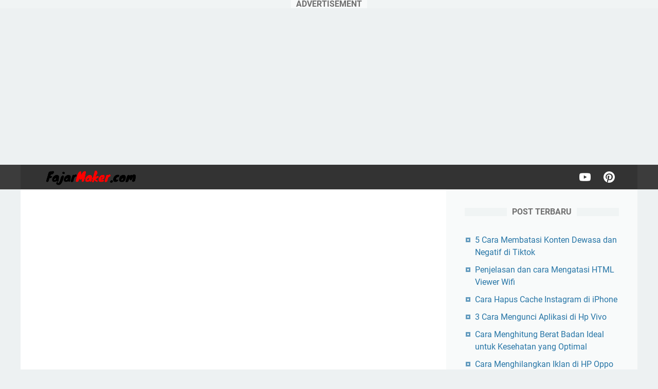

--- FILE ---
content_type: text/html; charset=utf-8
request_url: https://www.google.com/recaptcha/api2/aframe
body_size: 268
content:
<!DOCTYPE HTML><html><head><meta http-equiv="content-type" content="text/html; charset=UTF-8"></head><body><script nonce="GUh5td2zYLIYuM729ZPUYA">/** Anti-fraud and anti-abuse applications only. See google.com/recaptcha */ try{var clients={'sodar':'https://pagead2.googlesyndication.com/pagead/sodar?'};window.addEventListener("message",function(a){try{if(a.source===window.parent){var b=JSON.parse(a.data);var c=clients[b['id']];if(c){var d=document.createElement('img');d.src=c+b['params']+'&rc='+(localStorage.getItem("rc::a")?sessionStorage.getItem("rc::b"):"");window.document.body.appendChild(d);sessionStorage.setItem("rc::e",parseInt(sessionStorage.getItem("rc::e")||0)+1);localStorage.setItem("rc::h",'1766777389368');}}}catch(b){}});window.parent.postMessage("_grecaptcha_ready", "*");}catch(b){}</script></body></html>

--- FILE ---
content_type: text/javascript; charset=UTF-8
request_url: https://www.fajarmaker.com/feeds/posts/default/-/TUTORIAL?alt=json-in-script&orderby=updated&start-index=97&max-results=7&callback=msRelatedPosts
body_size: 19134
content:
// API callback
msRelatedPosts({"version":"1.0","encoding":"UTF-8","feed":{"xmlns":"http://www.w3.org/2005/Atom","xmlns$openSearch":"http://a9.com/-/spec/opensearchrss/1.0/","xmlns$blogger":"http://schemas.google.com/blogger/2008","xmlns$georss":"http://www.georss.org/georss","xmlns$gd":"http://schemas.google.com/g/2005","xmlns$thr":"http://purl.org/syndication/thread/1.0","id":{"$t":"tag:blogger.com,1999:blog-3935844472815375322"},"updated":{"$t":"2025-12-15T15:05:26.975+07:00"},"category":[{"term":"TUTORIAL"},{"term":"Fuse box"},{"term":"INFO MOBIL"},{"term":"teknologi"},{"term":"accordcielo"},{"term":"honda jazz"},{"term":"Drone"},{"term":"otomotif"},{"term":"Dji spark"},{"term":"MODIFIKASI"},{"term":"car"},{"term":"pariwisatA"},{"term":"Honda Accord Cielo"},{"term":"mobil accord"},{"term":"aplikasi dji spark"},{"term":"letak sekring honda crv"},{"term":"accord cielo"},{"term":"aplikasi dji"},{"term":"box sekring crv gen 3"},{"term":"cars"},{"term":"diagram sekring crv gen 2"},{"term":"honda cielo"},{"term":"mobil honda"},{"term":"Isuzu Panther"},{"term":"OLI MESIN MOBIL"},{"term":"Tips video"},{"term":"dji terbaru"},{"term":"harga accord"},{"term":"harga honda accord"},{"term":"harga mobil accord"},{"term":"katalis mobil"},{"term":"token listrik"},{"term":"Gresik terkini"},{"term":"aplikasi untuk dji spark"},{"term":"catalytic converter adalah"},{"term":"dji aplikasi"},{"term":"harga mobil honda accord"},{"term":"mobil"},{"term":"KISAH MISTERI"},{"term":"accord mobil"},{"term":"apa itu catalytic converter"},{"term":"aplikasi drone dji spark"},{"term":"avanza"},{"term":"beli token listrik"},{"term":"drone dji terbaru"},{"term":"mobil cielo"},{"term":"Motogp"},{"term":"aplikasi drone dji"},{"term":"daftar prakerja"},{"term":"daftar prakerja 2023"},{"term":"dji drone terbaru"},{"term":"drone terbaru dji"},{"term":"fungsi muffler"},{"term":"fusebox KIA PICANTO"},{"term":"mendaftar kartu prakerja"},{"term":"mesin mobil"},{"term":"mobil honda accord"},{"term":"mobil honda cielo"},{"term":"pelatihan prakerja"},{"term":"pendaftaran prakerja"},{"term":"prakerja 2023"},{"term":"tekno"},{"term":"Catalytic Converter"},{"term":"Gadget"},{"term":"HONDA CIVIC FD"},{"term":"Letak sekring Pajero Sport"},{"term":"Pajero Sport fuse box diagram"},{"term":"aki mobil calya"},{"term":"automotive"},{"term":"bahan bakar"},{"term":"beli token listrik online"},{"term":"cara beli token listrik"},{"term":"cara membuat kartu kuning"},{"term":"cara mendaftar prakerja"},{"term":"daftar kartu prakerja online"},{"term":"diagram fusebox"},{"term":"diesel"},{"term":"kartu kuning"},{"term":"kartu kuning online"},{"term":"mesin diesel"},{"term":"mobil matic"},{"term":"sekring suzuki swift"},{"term":"sekring swift"},{"term":"suzuki swift"},{"term":"video rusak"},{"term":"ANAK"},{"term":"Berapa cc Civic FD 2?"},{"term":"Berapa cc Honda Civic 2007"},{"term":"Cara Membuat Kartu Kuning Online"},{"term":"Cielo Vtec"},{"term":"Generasi Isuzu Isuzu Panther"},{"term":"Honda CR-V"},{"term":"Honda Jazz GE8"},{"term":"Honda Jazz Idsi"},{"term":"Jazz GE8"},{"term":"Jenis Isuzu Panther"},{"term":"Kelebihan dan Kekurangan Cielo Vtec"},{"term":"Konsumsi BBM Ford Everest"},{"term":"Merawat Audio Mobil"},{"term":"Oli mesin honda jazz idsi"},{"term":"PESUGIHAN"},{"term":"Toyota Vios gen 1"},{"term":"WANITA"},{"term":"accord maestro"},{"term":"accu mobil"},{"term":"aki avanza"},{"term":"aki mobil"},{"term":"aplikasi dji go 4"},{"term":"auto"},{"term":"bahan bakar ford everest"},{"term":"ban mobil"},{"term":"baterai dji spark"},{"term":"bekas"},{"term":"beli listrik token"},{"term":"beli pulsa listrik"},{"term":"calya mobil"},{"term":"car fusebox"},{"term":"cara buat kartu kuning"},{"term":"cara pkh"},{"term":"cek tarif grab mobil"},{"term":"cielo accord"},{"term":"civic honda civic"},{"term":"civic nouva"},{"term":"daftar kartu kuning online"},{"term":"daftar pkh"},{"term":"daftar riwayat hidup"},{"term":"dalam mobil"},{"term":"diagram sekring suzuki swift"},{"term":"diagram sekring toyota corolla altis"},{"term":"dji 4"},{"term":"dji go spark"},{"term":"format video"},{"term":"fungsi exhaust muffler"},{"term":"fusebox  honda jazz"},{"term":"fusebox suzuki"},{"term":"fusebox suzuki swift"},{"term":"fusebox toyota corolla altis"},{"term":"fusebox toyota hiace"},{"term":"fusebox toyota yaris"},{"term":"harga ford everest"},{"term":"harga honda cielo"},{"term":"harga mobil ayla matic"},{"term":"harga mobil calya"},{"term":"harga mobil everest"},{"term":"harga mobil ford everest"},{"term":"harga mobil matic"},{"term":"harga mobil matic murah untuk wanita"},{"term":"headlight cleaner"},{"term":"headlight polish"},{"term":"headlight repair"},{"term":"headlight restoration"},{"term":"headlight restorer"},{"term":"honda civic es"},{"term":"honda civic honda civic"},{"term":"honda civic nouva"},{"term":"honda honda civic"},{"term":"honda nouva"},{"term":"kalung kesehatan"},{"term":"kelebihan dan kekurangan panther hi grade 1995"},{"term":"kelebihan panther hi grade"},{"term":"kijang grand extra"},{"term":"kijang rover"},{"term":"kijang super"},{"term":"kode listrik\nkode untuk menghidupkan listrik token"},{"term":"kode token listrik"},{"term":"konsumsi bahan bakar ford everest"},{"term":"konsumsi bbm jazz"},{"term":"konsumsi bbm mitsubishi kuda"},{"term":"konsumsi bbm mitsubishi kuda bensin 1.600 cc"},{"term":"konsumsi bbm mobil"},{"term":"letak box sekring"},{"term":"letak sekring accent"},{"term":"letak sekring toyota hiace"},{"term":"mesin honda"},{"term":"mobil calya"},{"term":"mobil kijang"},{"term":"mobil matic bekas murah"},{"term":"mobil matic murah"},{"term":"mobil matic murah bekas"},{"term":"nissan everest"},{"term":"olahraga"},{"term":"pada mobil"},{"term":"pembuatan kartu"},{"term":"penerima pkh"},{"term":"sekring honda jazz"},{"term":"sepak bola"},{"term":"suzuki sx4"},{"term":"tps honda jazz"},{"term":"transmisi"},{"term":"vehicle"},{"term":"www dji go com"},{"term":"xenia"},{"term":"5 Safety Tips All Drivers Should Know"},{"term":"AAA Urges Drivers to Heed Dashboard Warning Lights"},{"term":"AC Calya"},{"term":"AL-Adalah FC"},{"term":"AL-Adalah FC vs Indonesia U20"},{"term":"Addicted To Oil? You Bet Your Lipstick"},{"term":"Aki Avanza Berapa Ampere"},{"term":"Aki Mobil Calya Berapa Ampere?"},{"term":"America The Beautiful: Exploring The Roads (And Trails) Less Traveled"},{"term":"Android"},{"term":"Apa Bedanya CV dan Daftar Riwayat Hidup?"},{"term":"Apa Bedanya Mesin Calya dan Sigra?"},{"term":"Apa Fungsi Muffler pada Mobil?"},{"term":"Apa Fungsi dari Exhaust Pipe?"},{"term":"Apa Fungsi dari Exhaust System?"},{"term":"Apa Guna Catalytic Converter pada Mobil?"},{"term":"Apa Penyebab Kerusakan dari Catalytic Converter?"},{"term":"Apa Penyebab Mobil Tidak Ada Pengapian?"},{"term":"Apa itu Exhaust Manifold?"},{"term":"Apa itu Tailpipe Mobil?"},{"term":"Apa itu knalpot exhaust system?"},{"term":"Apa saja Fungsi Unit Exhaust Muffler?"},{"term":"Apa yang Harus Dilakukan jika Indikator EPS Honda Jazz Menyala"},{"term":"Apa yang Terjadi Jika Catalytic Converter Dilepas?"},{"term":"Apa yang Terjadi pada Gas Buang Saat Melewati Catalytic Converter?"},{"term":"Apakah Bisa Bayar Grab Pakai Uang Tunai?"},{"term":"Apakah Honda Civic Irit BBM"},{"term":"Apakah Honda Civic Irit BBM?"},{"term":"Apakah Kijang LGX Boleh Pakai Pertalite?"},{"term":"Apakah Mitsubishi Kuda Bensin Boros?"},{"term":"Apakah Mobil Kijang LGX Boros Bensin?"},{"term":"Apakah Penyebab Kerusakan dari Catalytic Converter?"},{"term":"Aplikasi Apa untuk Sewa Mobil Lepas Kunci?"},{"term":"Aplikasi Jual Beli Mobil Bekas Terbaik"},{"term":"BBM Honda Civic Turbo"},{"term":"BBM Kia Picanto Cosmo"},{"term":"BBM Kuda Grandia 1.6"},{"term":"BBM Xenia 1000cc"},{"term":"Bagaimana Cara Kerja Catalytic Converter?"},{"term":"Bagaimana Cara Kerja Kalung Kesehatan?"},{"term":"Bayar Grab Pakai Uang Tunai"},{"term":"Beli Token 50 Ribu Dapat Berapa kWh"},{"term":"Berapa Harga Grab Mobil per Km 2023?"},{"term":"Berapa Kapasitas Tangki Civic FD"},{"term":"Berapa Kapasitas Tangki Civic FD?"},{"term":"Berapa Kapasitas Tangki Mitsubishi Kuda?"},{"term":"Berapa Kode Reset Token Listrik?"},{"term":"Berapa Konsumsi BBM Honda Civic Turbo"},{"term":"Berapa Konsumsi BBM Honda Civic Turbo?"},{"term":"Berapa Konsumsi BBM Kia Picanto Cosmo"},{"term":"Berapa Konsumsi BBM Kuda Grandia 1.6?"},{"term":"Berapa Liter Oli Mesin Honda Jazz Idsi"},{"term":"Berapa Liter Oli Mesin Suzuki SX4"},{"term":"Berapa Liter Oli yang Dibutuhkan untuk Honda Jazz GK5"},{"term":"Berapa Panjang Mobil Calya"},{"term":"Berapa Tekanan Ban Mobil Avanza"},{"term":"Berapa Tenaga Mitsubishi Kuda Diesel?"},{"term":"Berapa cc Honda Civic FD1?"},{"term":"Berapa cc Kuda Grandia"},{"term":"Berapa cc Kuda Grandia bensin?"},{"term":"Berapa cc Mobil Mitsubishi Kuda Bensin?"},{"term":"Calya"},{"term":"Calya Tipe Tertinggi"},{"term":"Cara Beli Token Listrik di ATM BRI"},{"term":"Cara Cek Tarif Grab Mobil 2023"},{"term":"Cara Cek Tarif Grab Mobil Tanpa Aplikasi"},{"term":"Cara Daftar PKH Secara Online"},{"term":"Cara Daftar Prakerja 2023 Lewat HP"},{"term":"Cara Isi Token Listrik di Brimo"},{"term":"Cara Melepas Ban Serep Toyota Avanza"},{"term":"Cara Membaca Kode Oli Mesin MOBIL ISUZU"},{"term":"Cara Membeli Token Listrik di Livin"},{"term":"Cara Membersihkan Catalytic Converter"},{"term":"Cara Membuat Kartu Prakerja"},{"term":"Cara Membuat SKCK Online"},{"term":"Cara Mengatasi Lampu Brake Lamp Mobil yang Nyala Terus"},{"term":"Cara Mengatasi Perubahan Jumlah Saldo Kas"},{"term":"Cara Mengatasi Starter Mobil Yang Mati"},{"term":"Cara Mengatasi Starter Mobil Yang Mati Total Dengan Mudah"},{"term":"Cara Mengecek Sekring AC Calya"},{"term":"Cara Mengganti Filter Solar"},{"term":"Cara Mengganti Filter Solar dan Membersihkan Tabung Sedimen Isuzu Panther"},{"term":"Cara Menulis Daftar Riwayat Hidup yang Benar"},{"term":"Cara Merapikan Layout Blog yang Berantakan"},{"term":"Cara Pasang Token Listrik Baru"},{"term":"Cara bongkar spion rectract mobil"},{"term":"Cara masukkan Kode Biss Key Receiver Matrix Garuda HD dan Matrix Sinema"},{"term":"Catalytic Converter Terbuat dari Bahan Apa?"},{"term":"Cek Daftar Nama Penerima PKH"},{"term":"Cek Tarif Grab Mobil 2023"},{"term":"City VTEC"},{"term":"City i-DSI"},{"term":"Civic FD 2"},{"term":"Civic FD Pakai BBM Apa"},{"term":"Civic FD Pakai BBM Apa?"},{"term":"Civic FD Sampai Tahun Berapa"},{"term":"Civic Genio"},{"term":"DESAIN"},{"term":"Daihatsu Sigra menggunakan mesin apa?"},{"term":"Daihatsu Sigra: Mesin Apa yang Digunakan?"},{"term":"Dana Berfluktuasi"},{"term":"Diagram Kotak Sekring Honda CR-V"},{"term":"Diagram Kotak Sekring Honda CR-V Semua Tahun"},{"term":"Diagram Kotak Sekring Honda Civic FD"},{"term":"Diagram Kotak Sekring Honda Civic FD Semua Tahun"},{"term":"Diagram Kotak Sekring Honda Jazz Semua Tahun"},{"term":"Diagram Kotak Sekring Suzuki Grand Vitara"},{"term":"Diagram Kotak Sekring Suzuki Grand Vitara Semua Tahun"},{"term":"Diagram Kotak Sekring Suzuki Swift"},{"term":"Diagram Kotak Sekring Suzuki Swift Semua Tahun"},{"term":"Diagram Kotak Sekring Toyota Corolla Altis"},{"term":"Diagram Kotak Sekring Toyota Corolla Altis untuk Semua Tahun"},{"term":"Diagram Kotak Sekring Toyota Hilux"},{"term":"Diagram Kotak Sekring Toyota Hilux Semua Tahun"},{"term":"Diagram Kotak Sekring Toyota Vios"},{"term":"Diagram Kotak Sekring Toyota Vios Semua Tahun"},{"term":"Diagram Kotak Sekring Toyota Yaris"},{"term":"Diagram Kotak Sekring Toyota Yaris Semua Tahun"},{"term":"Diagram sekring honda jazz rs"},{"term":"Diagram sekring honda jazz rs 2017-2019"},{"term":"Diagram sekring hyundai santa fe 2017-2018"},{"term":"Diagram sekring suzuki karimun estilo"},{"term":"Diagram sekring suzuki karimun estilo lengkap"},{"term":"Diagram sekring suzuki new baleno 2015-2019"},{"term":"Dji osmo mobile"},{"term":"Download Twibbon Lebaran Ketupat"},{"term":"Download Twibbon Lebaran Ketupat 2023"},{"term":"EPS pada Honda Jazz"},{"term":"Extang"},{"term":"Filter Solar Isuzu"},{"term":"Fungsi Catalytic Converter"},{"term":"Gas Buang Saat Melewati Catalytic Converter"},{"term":"Grab Mobil per Km"},{"term":"Guna Catalytic Converter"},{"term":"HONDA CIVIC FD 2008-2009"},{"term":"HONDA CIVIC FD 2010-2011"},{"term":"Harga Grab Mobil per Km 2023"},{"term":"Honda CR-V Pakai Mesin Apa?"},{"term":"Honda City IDSI dan VTEC"},{"term":"Honda City VTEC"},{"term":"Honda City i-DSI"},{"term":"Honda Civic 2007"},{"term":"Honda Civic FD Pakai BBM"},{"term":"Honda Civic FD Pakai BBM Apa?"},{"term":"Honda Civic FD Sampai Tahun Berapa?"},{"term":"Honda Civic FD1"},{"term":"Honda Civic Genio"},{"term":"Honda Civic Nouva: Menggunakan Mesin Apa?"},{"term":"Honda Jazz BBM"},{"term":"Honda Jazz GK5"},{"term":"Honda jazz idsi Letak sekring"},{"term":"IWS UNITED"},{"term":"Indikator EPS Honda Jazz Menyala"},{"term":"Indikator EPS pada Honda Jazz"},{"term":"Indonesia U20"},{"term":"Intake"},{"term":"Intake dan exhaust system"},{"term":"Intake dan exhaust system-komponen fungsi beserta gambar lengkap"},{"term":"Isuzu MU-7 vs Pajero Sport Dakar: Pertarungan Tangguh di Dunia SUV"},{"term":"Isuzu Panther Ternyata Bukan Rajanya Diesel"},{"term":"Isuzu Panther Touring"},{"term":"Jazz GK5"},{"term":"Jenis Oli Mesin yang Cocok untuk Suzuki SX4"},{"term":"Jenis dan Tipe Isuzu Panther Lengkap"},{"term":"KISAH MISTIK"},{"term":"Kapasitas Tangki Civic FD"},{"term":"Kapasitas Tangki Mitsubishi Kuda"},{"term":"Kekurangan Isuzu Panther Touring"},{"term":"Kelebihan Isuzu Panther Touring"},{"term":"Kelebihan dan kekurangan Honda Civic FD 1 - FD 2"},{"term":"Kelebihan dan kekurangan Isuzu Panther Kotak"},{"term":"Kelebihan menggunakan gas nitrogen"},{"term":"Kelebihan menggunakan gas nitrogen untuk ban kendaraan"},{"term":"Kenapa Catalytic Converter Mahal?"},{"term":"Kenapa Kijang Kapsul Boros BBM?"},{"term":"Kerusakan spion retract\nmobil honda civic"},{"term":"Keunggulan Xenia 1000cc"},{"term":"Kia Picanto Cosmo"},{"term":"Kia Rio"},{"term":"Kijang Grand Extra Boros"},{"term":"Kijang LGX"},{"term":"Kijang LGX dan Bahan Bakarnya"},{"term":"Kode Menghidupkan Listrik Token yang Mati"},{"term":"Kode Oli Mesin MOBIL ISUZU"},{"term":"Konsumsi BBM Civic FD"},{"term":"Konsumsi BBM Honda Civic Genio"},{"term":"Konsumsi BBM Honda Civic Turbo"},{"term":"Konsumsi BBM Honda Jazz"},{"term":"Konsumsi BBM Honda Jazz all generasi"},{"term":"Konsumsi BBM Kia Picanto Cosmo"},{"term":"Konsumsi BBM Kuda"},{"term":"Konsumsi BBM Kuda Grandia 1.6"},{"term":"Konsumsi BBM Mitsubishi Kuda Bensin"},{"term":"Konsumsi BBM Pajero Sport Dakar"},{"term":"Konsumsi BBM Xenia 1000cc"},{"term":"Konsumsi Bahan Bakar Kijang Grand Extra Boros"},{"term":"Kontruksi Mesin Diesel Lengkap Dengan Gambar dan Penjelasannya"},{"term":"Kotak Sekring Honda CR-V"},{"term":"Kotak Sekring Suzuki Swift"},{"term":"Kotak Sekring Toyota Corolla Altis"},{"term":"Kotak Sekring Toyota Hilux"},{"term":"Kotak Sekring Toyota Vios"},{"term":"Kotak Sekring Toyota Yaris"},{"term":"Kumpulan Ucapan Hari Raya Idul Fitri 1444 H"},{"term":"Kumpulan Ucapan Hari Raya Idul Fitri 2023"},{"term":"Kumpulan Ucapan Hari Raya Idul Fitri 2023\/1444 H"},{"term":"Lampu Brake Lamp"},{"term":"Lampu Brake Lamp Mobil Nyala Terus"},{"term":"Lampu Brake Lamp Nyala Terus"},{"term":"Letak Sekring AC Calya"},{"term":"Letak sekring honda accord cielomobil accord"},{"term":"Macam Macam Mesin Diesel Dan Penjelasannya"},{"term":"Manfaat Kalung IWS UNITED"},{"term":"Map Sensor"},{"term":"Memahami Berapa cc Honda Civic 2007"},{"term":"Memahami Teknologi di Balik Kalung Kesehatan"},{"term":"Memperbaiki Video Rusak Di Android"},{"term":"Mengganti Sekring AC Calya"},{"term":"Menghitung Piston Displacement"},{"term":"Mengoptimalkan Konsumsi BBM Xenia 1000cc"},{"term":"Mesin Daihatsu Sigra"},{"term":"Mesin Diesel Mitsubishi Kuda"},{"term":"Mesin Honda Civic FD1"},{"term":"Mesin Toyota Calya"},{"term":"Mesin yang Digunakan oleh Honda CR-V"},{"term":"Metode Dana Berfluktuasi"},{"term":"Mitsubishi Kuda Bensin 1.600 cc"},{"term":"Mitsubishi Kuda Bensin Boros"},{"term":"Mitsubishi Kuda Pakai Mesin"},{"term":"Mitsubishi Kuda Pakai Mesin Apa"},{"term":"Mitsubishi Kuda Pakai Mesin Apa?"},{"term":"Mobil Kijang LGX Boros Bensin"},{"term":"Nissan Sklyine"},{"term":"Nissan skyline GTR"},{"term":"Non Vtec"},{"term":"Oli Honda Jazz GK5"},{"term":"Oli Honda Jazz GK5 Berapa Liter"},{"term":"Oli Honda Jazz Idsi"},{"term":"Oli Matic Honda Jazz Idsi"},{"term":"Oli Mesin Honda Jazz GE8"},{"term":"Oli Mesin Honda Jazz GK5"},{"term":"Oli Mesin MOBIL ISUZU"},{"term":"Oli Mesin Suzuki SX4"},{"term":"Oli Mesin untuk Kia Rio"},{"term":"Oli Shell Honda Jazz"},{"term":"Oli Shell yang Cocok untuk Honda Jazz"},{"term":"Oli mesin honda gd3"},{"term":"Oli mesin honda jazz"},{"term":"Oli mesin honda jazz gd3"},{"term":"Oli mesin yang cocok untuk honda jazz gd3"},{"term":"Oli yang Digunakan pada Honda Jazz GK5"},{"term":"Olі Mobil Hyundai"},{"term":"Olі Mobil KIA"},{"term":"Panjang Mobil Calya"},{"term":"Pemindah Tenaga \/ Daya Gambar Nya Berserta Komponen  dan Fungsinya"},{"term":"Pendaftaran Kartu Prakerja 2023"},{"term":"Pengaruh Piston Displacement"},{"term":"Pengertian Petty Cash"},{"term":"Pentingnya Piston Displacement"},{"term":"Penyakit Honda Accord Cielo"},{"term":"Penyebab Bohlam Mobil Sering Putus Dan Solusi Mengatasinya"},{"term":"Penyebab Indikator EPS Honda Jazz Menyala"},{"term":"Penyebab Kijang Grand Extra Boros"},{"term":"Penyebab Perubahan Jumlah Saldo Kas"},{"term":"Perawatan Oli Mesin Suzuki SX4"},{"term":"Perbandingan dengan Mesin Calya"},{"term":"Perbedaan Cielo Vtec dan Non Vtec"},{"term":"Perbedaan Civic FD1 dan FD2"},{"term":"Perbedaan FD1 dan FD2"},{"term":"Perbedaan Honda City VTEC dan i-DSI"},{"term":"Perbedaan Honda City i-DSI dan VTEC"},{"term":"Perbedaan Honda Civic FD1 dan FD2"},{"term":"Perbedaan Mendasar Dari Transmisi CVT"},{"term":"Performa Honda Civic FD1"},{"term":"Performa Mesin Daihatsu Sigra"},{"term":"Performa Mesin Honda Civic Genio"},{"term":"Perpanjangan Kartu Kuning Online"},{"term":"Pertandingan persahabatan international"},{"term":"Perubahan Jumlah Saldo Kas dalam Metode Dana"},{"term":"Petty Cash"},{"term":"Piston Displacement"},{"term":"Piston Displacement Adalah"},{"term":"Prinsip Dasar Sistem Starter Pada Mobil"},{"term":"Rekomendasi Oli Gardan Mobil Avanza"},{"term":"Rekomendasi Oli Matic Honda Jazz Idsi"},{"term":"Rekomendasi Oli Mesin Honda Jazz GE8"},{"term":"Rekomendasi Oli Mesin Honda Jazz GK5"},{"term":"Rekomendasi Oli Mesin Jazz GK5"},{"term":"Rekomendasi Oli Mesin untuk Kia Rio"},{"term":"Rekomendasi oli mesin mobil kia\/hyundai"},{"term":"Rekomendasi oli mesin yang cocok untuk honda jazz Gen 2 GE8 (i-VTEC)"},{"term":"Review Spesifikasi Isuzu Panther Touring"},{"term":"SANTET"},{"term":"SUSUK"},{"term":"Sekring AC Calya"},{"term":"Sekring Calya"},{"term":"Sekring Honda CR-V"},{"term":"Sekring Honda Civic FD"},{"term":"Sekring Toyota Corolla Altis"},{"term":"Sekring Toyota Hilux"},{"term":"Sekring Toyota Vios"},{"term":"Sekring Toyota Yaris"},{"term":"Sistem Bahan Bakar Bensin"},{"term":"Sistem Bahan Bakar Bensin dan Gambar Komponennya Berserta Fungsinya"},{"term":"Sistem Pelumasan Pada Diesel"},{"term":"Spesifikasi Isuzu Panther"},{"term":"Spesifikasi Isuzu Panther Generasi Kedua"},{"term":"Spesifikasi Isuzu Panther Generasi Kedua dan Jenisnya"},{"term":"Spesifikasi Isuzu Panther Generasi Pertama"},{"term":"Spesifikasi Isuzu Panther Generasi Pertama dan Jenisnya"},{"term":"Spesifikasi Mesin Honda CR-V"},{"term":"Spesifikasi Mesin Honda Civic 2007"},{"term":"Spesifikasi Mesin Honda Jazz GE8"},{"term":"Spion retract accord cielo"},{"term":"Spion retract civic"},{"term":"Starter Mobil"},{"term":"Starter Mobil Mati Total"},{"term":"Syarat Kartu Prakerja 2023"},{"term":"Syarat Membuat Kartu Kuning"},{"term":"Syarat Penerima PKH"},{"term":"TIPS MUDIK AMAN DENGAN KENDARAAN PRIBADI"},{"term":"Tenaga Mitsubishi Kuda Diesel"},{"term":"Tentang Filter Solar Isuzu"},{"term":"Terbaru Twibbon Idul Fitri 2023\/1444 H"},{"term":"Tips Kopling Daihatsu Ayla Bunyi"},{"term":"Tips Membaca Kode Produksi Aki Mobil"},{"term":"Tips Mengoptimalkan Konsumsi BBM Xenia 1000cc"},{"term":"Tips menghilangkan storing pada audio video mobil"},{"term":"Token Listrik 50 Ribu: Berapa kWh Daya 900 Subsidi?"},{"term":"Tolok Bahan Bakar"},{"term":"Toyota Vios gen 1 keluaran tahun berapa?"},{"term":"Truxedo"},{"term":"Twibbon Idul Fitri 1444 H"},{"term":"Twibbon Idul Fitri 2023"},{"term":"Twibbon Idul Fitri 2023\/1444 H"},{"term":"Twibbon Lebaran Ketupat"},{"term":"Twibbon Lebaran Ketupat 2023"},{"term":"Vios gen 1"},{"term":"Vios gen 1 mulai tahun berapa?"},{"term":"Xenia 1000cc"},{"term":"ah pada aki"},{"term":"aki avanza 45 ampere"},{"term":"aki berapa ampere"},{"term":"aki kendaraan"},{"term":"aki mobil 50 ampere\naki mobil adalah"},{"term":"aki mobil avanza"},{"term":"aki mobil avanza berapa ampere"},{"term":"aki mobil berapa ampere"},{"term":"aki untuk mobil calya"},{"term":"akuntansi dasar"},{"term":"all new xenia"},{"term":"angin ban mobil avanza"},{"term":"antena remot"},{"term":"antena televisi"},{"term":"apa itu exhaust manifold"},{"term":"aplikasi dji go"},{"term":"aplikasi dji go\naplikasi dji spark"},{"term":"aplikasi grab"},{"term":"aplikasi sewa mobil"},{"term":"audio mobil"},{"term":"audio video mobil"},{"term":"auto accessories"},{"term":"auto parts"},{"term":"automobile"},{"term":"automobilia car auto brochure collecting"},{"term":"automotive detailing"},{"term":"ayla"},{"term":"bagian knalpot"},{"term":"bahan bakar adalah"},{"term":"bahan bakar bakar"},{"term":"bahan bakar bensin"},{"term":"bahan bakar kendaraan"},{"term":"bahan bakar mobil"},{"term":"bahan bakar mobil adalah"},{"term":"bahan katalis"},{"term":"ban avanza"},{"term":"ban mobil avanza"},{"term":"baterai drone dji spark"},{"term":"bbm boros"},{"term":"bed liners"},{"term":"belajar mobil matic"},{"term":"beli token listrik 50 ribu dapat berapa kwh daya 900"},{"term":"bikin bisnis"},{"term":"bikin skck online"},{"term":"bisnis iws"},{"term":"bisnis peluang"},{"term":"blog cara"},{"term":"box sekring calya"},{"term":"box sekring sigra"},{"term":"brebet accord cielo"},{"term":"buku saldo kas"},{"term":"buy"},{"term":"buying"},{"term":"calya atau sigra"},{"term":"calya dan sigra"},{"term":"camera dji"},{"term":"car loans"},{"term":"car parts"},{"term":"car tips"},{"term":"cara beli token listrik di brimo"},{"term":"cara bikin skck online"},{"term":"cara blog"},{"term":"cara cek hp support wifi 5ghz"},{"term":"cara cek nama penerima pkh"},{"term":"cara cek penerima pkh 2023"},{"term":"cara daftar bantuan pkh"},{"term":"cara daftar grab mobil"},{"term":"cara daftar penerima pkh"},{"term":"cara daftar pkh"},{"term":"cara daftar pkh 2023"},{"term":"cara daftar pkh online"},{"term":"cara melepas radiator honda accord cielo"},{"term":"cara memasang antena tv"},{"term":"cara memasang token listrik"},{"term":"cara membeli token listrik"},{"term":"cara membersihkan jok mobil"},{"term":"cara membuat daftar riwayat hidup"},{"term":"cara memperbaiki video corrupt"},{"term":"cara memperbaiki video rusak"},{"term":"cara memperbaiki video tidak bisa dimainkan"},{"term":"cara memperbaiki video tidak bisa diputar"},{"term":"cara mendaftar pkh"},{"term":"cara mengatasi mobil bau apek"},{"term":"cara menghilangkan bau tak sedap di kabin mobil"},{"term":"cara mengisi token listrik"},{"term":"cara merawat aki"},{"term":"cara merawat aki basah agar awet"},{"term":"cara merawat aki kering"},{"term":"cara merawat aki mobil"},{"term":"cara merawat mesin mobil"},{"term":"cara merawat mobil"},{"term":"cara merawat mobil matic"},{"term":"cara pakai drone"},{"term":"cara pasang antena"},{"term":"cara pasang antena tv"},{"term":"cara pasang listrik baru"},{"term":"cara pasang listrik baru online"},{"term":"cara pasang token listrik"},{"term":"cara setting drone"},{"term":"cara setting kamera drone"},{"term":"cc Civic FD 2"},{"term":"cc Kuda Grandia bensin"},{"term":"cc Mobil Mitsubishi Kuda"},{"term":"cc Mobil Mitsubishi Kuda Bensin"},{"term":"cek tarif grab mobil tanpa aplikasi"},{"term":"cielo"},{"term":"cielo boros"},{"term":"cielo honda"},{"term":"cielo sulit distater"},{"term":"circuit box"},{"term":"civic 06"},{"term":"civic cielo"},{"term":"civic fd"},{"term":"civic modifikasi"},{"term":"civic wonder"},{"term":"civic wonder modifikasi"},{"term":"contoh cv dan daftar riwayat hidup"},{"term":"cvt"},{"term":"daftar cv"},{"term":"daftar grab mobil"},{"term":"daftar pkh online"},{"term":"daftar riwayat hidup cv"},{"term":"daihatsu"},{"term":"daihatsu ayla"},{"term":"dalam bisnis"},{"term":"dasar akuntansi"},{"term":"dasar dasar akuntansi"},{"term":"dashboard honda"},{"term":"dashboard jazz rs"},{"term":"dashboard mobil honda"},{"term":"dashboard mobil jazz"},{"term":"datsun go kart"},{"term":"diagram fusebox chevrolet AVEO 2003-2004"},{"term":"diagram fusebox chevrolet AVEO 2005-2006"},{"term":"diagram fusebox chevrolet AVEO 2007-2008"},{"term":"diagram fusebox chevrolet AVEO 2009-2011"},{"term":"diagram fusebox chevrolet BLAZER 1996"},{"term":"diagram fusebox chevrolet BLAZER 1997"},{"term":"diagram fusebox chevrolet BLAZER 1998"},{"term":"diagram fusebox chevrolet BLAZER 1999-2002"},{"term":"diagram fusebox honda crv 2017"},{"term":"diagram fusebox honda mobilio"},{"term":"diagram fusebox mitsubishi pajero Sport 2008-2016"},{"term":"diagram fusebox mitsubishi pajero Sport 2015-2019"},{"term":"diagram relay hyundai santa fe 2010-2012"},{"term":"diagram sekring  HONDA CIVIC FD 2008-2009"},{"term":"diagram sekring  honda crv  2010-2011"},{"term":"diagram sekring  hyundai matrix 2006-2007"},{"term":"diagram sekring  hyundai santa fe  2001-2006"},{"term":"diagram sekring HONDA CIVIC FD 2010-2011"},{"term":"diagram sekring honda crv  1995-2001"},{"term":"diagram sekring honda crv  2007-2009"},{"term":"diagram sekring honda crv  2015-2016"},{"term":"diagram sekring honda crv  2018-2019"},{"term":"diagram sekring honda crv 2002-2004"},{"term":"diagram sekring honda crv 2005-2006"},{"term":"diagram sekring honda crv 2012-2014"},{"term":"diagram sekring honda jazz idsi"},{"term":"diagram sekring honda mobilio"},{"term":"diagram sekring hyundai getz  (2002-2005)"},{"term":"diagram sekring hyundai i10 2008-2010"},{"term":"diagram sekring hyundai i10 2011-2013"},{"term":"diagram sekring hyundai i20 2008-2010"},{"term":"diagram sekring hyundai i20 2011-2013"},{"term":"diagram sekring hyundai matrix 2002-2004"},{"term":"diagram sekring hyundai matrix 2005"},{"term":"diagram sekring kia picanto 2004-2007"},{"term":"diagram sekring kia picanto 2008-2011"},{"term":"diagram sekring kia picanto 2014-2015"},{"term":"diagram sekring kia rio  2006-2011"},{"term":"diagram sekring new hyundai elite i20 2015-2019"},{"term":"dji 2 zoom"},{"term":"dji gimbal kamera"},{"term":"dji go"},{"term":"dji go 4"},{"term":"dji kamera"},{"term":"dji spark 360"},{"term":"dji spark foto 360"},{"term":"dji spark foto panorama 360"},{"term":"dji spark panorama 360"},{"term":"dji spark sphere mode"},{"term":"drone 360"},{"term":"drone dji spark"},{"term":"drone terbang"},{"term":"dyna"},{"term":"dynamometers"},{"term":"emisi gas buang"},{"term":"emisi gas buang kendaraan bermotor"},{"term":"engine dynamometers"},{"term":"exhaust"},{"term":"exhaust knalpot"},{"term":"exhaust manifold adalah"},{"term":"exhaust mobil"},{"term":"exhaust pipe fungsi"},{"term":"exhaust system adalah"},{"term":"fungsi exhaust pipe"},{"term":"fungsi knalpot"},{"term":"fungsi knalpot mobil"},{"term":"fungsi muffler adalah"},{"term":"fungsi muffler knalpot"},{"term":"fuse box  FORD fiesta 2002-2008"},{"term":"fuse box  HONDA CIVIC FD 2006"},{"term":"fuse box  HONDA CIVIC FD 2007"},{"term":"fuse box  chevrolet BLAZER 2019-2020"},{"term":"fuse box  datsun go"},{"term":"fuse box  hyundai atoz"},{"term":"fuse box  hyundai getz ( 2006-2010)"},{"term":"fuse box  hyundai santa fe  2001-2006"},{"term":"fuse box  hyundai santa fe  2007-2009"},{"term":"fuse box  hyundai santa fe 2013-2014"},{"term":"fuse box  hyundai santa fe 2015-2016"},{"term":"fuse box  hyundai santa fe 2017-2018"},{"term":"fuse box  kia carnival\/sedona 2002-2005"},{"term":"fuse box accent"},{"term":"fuse box honda civic 2006-2011"},{"term":"fuse box honda jazz rs 2009-2014"},{"term":"fuse box suzuki swift 2004-2010"},{"term":"fuse box swift 2011-2017"},{"term":"fuse box swift 2017-2019"},{"term":"fuse box toyota hiace 2005-2013"},{"term":"fuse box toyota hiace 2014-2018"},{"term":"fuse box toyota yaris 2011-2018"},{"term":"fuse box vios"},{"term":"fuse box yaris"},{"term":"fuse diagram"},{"term":"fusebox"},{"term":"fusebox  CIVIC FD 2008-2009"},{"term":"fusebox  CRV 1995-2001"},{"term":"fusebox  CRV 2002-2004"},{"term":"fusebox  CRV 2005-2006"},{"term":"fusebox  CRV 2007-2009"},{"term":"fusebox  CRV 2010-2011"},{"term":"fusebox  chevrolet AVEO 2003-2004"},{"term":"fusebox  chevrolet AVEO 2005-2006"},{"term":"fusebox  chevrolet AVEO 2007-2008"},{"term":"fusebox  chevrolet AVEO 2009-2011"},{"term":"fusebox  chevrolet BLAZER 1996"},{"term":"fusebox  chevrolet BLAZER 1997"},{"term":"fusebox  chevrolet BLAZER 1998"},{"term":"fusebox  chevrolet BLAZER 1999-2002"},{"term":"fusebox  chevrolet BLAZER 2003-2005"},{"term":"fusebox  honda crv  2018-2019"},{"term":"fusebox  honda crv 2015-2016"},{"term":"fusebox  honda crv 2017"},{"term":"fusebox  hyundai matrix 2006-2007"},{"term":"fusebox  mitsubishi pajero Sport 2008-2016"},{"term":"fusebox  mitsubishi pajero shogun tahun 2006-2017"},{"term":"fusebox CIVIC FD 2007"},{"term":"fusebox CIVIC FD 2010-2011"},{"term":"fusebox FORD fiesta"},{"term":"fusebox GETZ ( 2006-2010)"},{"term":"fusebox GETZ (2002-2005)"},{"term":"fusebox HONDA CIVIC FD 2006"},{"term":"fusebox HONDA CIVIC FD 2007"},{"term":"fusebox PICANTO 2018-2019"},{"term":"fusebox chervolet spark"},{"term":"fusebox chervolet spark 2005-2009"},{"term":"fusebox diagram"},{"term":"fusebox honda brio satya"},{"term":"fusebox honda civic 1996-2000"},{"term":"fusebox honda civic fd 2006-2011"},{"term":"fusebox honda civic fd gen 8"},{"term":"fusebox honda civic ferio"},{"term":"fusebox honda crv  1995-2001"},{"term":"fusebox honda crv  2007-2009"},{"term":"fusebox honda crv  2010-2011"},{"term":"fusebox honda crv 2002-2004"},{"term":"fusebox honda crv 2005-2006"},{"term":"fusebox honda crv 2012-2014"},{"term":"fusebox honda jazz"},{"term":"fusebox honda jazz rs 2015-2016"},{"term":"fusebox honda mobilio"},{"term":"fusebox hyundai accent"},{"term":"fusebox hyundai accent\nfuse box accent"},{"term":"fusebox hyundai accent 2000-2005"},{"term":"fusebox hyundai accent 2007-2011"},{"term":"fusebox hyundai atoz"},{"term":"fusebox hyundai getz  (2002-2005)"},{"term":"fusebox hyundai getz ( 2006-2010)"},{"term":"fusebox hyundai i10 2008-2010"},{"term":"fusebox hyundai i10 2011-2013"},{"term":"fusebox hyundai i20 2011-2013"},{"term":"fusebox hyundai matrix 2002-2004"},{"term":"fusebox hyundai matrix 2005"},{"term":"fusebox hyundai santa fe 2010-2012"},{"term":"fusebox hyundai santa fe 2013-2014"},{"term":"fusebox hyundai santa fe 2017-2018"},{"term":"fusebox hyundaii20 2008-2010"},{"term":"fusebox i10 2008-2010"},{"term":"fusebox i10 2011-2013"},{"term":"fusebox i20 2008-2010"},{"term":"fusebox i20 2011-2013"},{"term":"fusebox kia carnival\/sedona"},{"term":"fusebox kia carnival\/sedona 2002-2005"},{"term":"fusebox kia picanto 2004-2007"},{"term":"fusebox kia picanto 2008-2011"},{"term":"fusebox kia picanto 2014-2015"},{"term":"fusebox kia rio"},{"term":"fusebox kia rio 2006-2011"},{"term":"fusebox mitsubishi pajero Sport 2015-2019"},{"term":"fusebox new hyundai elite 2015-2019"},{"term":"fusebox suzuki swift 2004-2010"},{"term":"fusebox suzuki sx4"},{"term":"fusebox swift 2011-2017"},{"term":"fusebox swift 2017-2019"},{"term":"fusebox toyota corolla altis 2007-2013"},{"term":"fusebox toyota hiace 2005-2013"},{"term":"fusebox toyota hiace 2014-2018"},{"term":"fusebox toyota vios"},{"term":"fusebox toyota yaris 2006-2013"},{"term":"fusebox toyota yaris 2011-2018"},{"term":"fusebox vios 2006-2013"},{"term":"gambar ucapan idul fitri 2023"},{"term":"ganti koil cielo"},{"term":"gardan"},{"term":"gas buang"},{"term":"gas emisi adalah"},{"term":"gas nitrogen"},{"term":"gimbal kamera dji"},{"term":"go pro dji"},{"term":"grab mobil"},{"term":"handphone dengan wifi 5ghz"},{"term":"harga aki mobil calya"},{"term":"harga catalytic converter"},{"term":"harga catalytic converter mobil"},{"term":"harga civic wonder"},{"term":"harga datsun go"},{"term":"harga lampu led mobil"},{"term":"harga mobil"},{"term":"harga mobil accord terbaru"},{"term":"harga mobil bekas"},{"term":"harga mobil matic bekas"},{"term":"harga oli gardan avanza"},{"term":"harga sewa mobil"},{"term":"head unit rusak"},{"term":"hitch covers"},{"term":"hitches"},{"term":"honda"},{"term":"honda accord cielo\nmobil accord\nharga mobil accord\nhonda cielo\naccord cielo\nmobil cielo\naccord mobil\nharga honda cielo\nmobil honda cielo\nharga accord cielo\ncielo accord"},{"term":"honda accord cielo modifikasi"},{"term":"honda accord maestro"},{"term":"honda accord maestro ini di modifikasi"},{"term":"honda civic modifikasi"},{"term":"honda civic wonder"},{"term":"honda jazz brebet"},{"term":"honda jazz honda jazz"},{"term":"honda jazz ndut-ndutan"},{"term":"honda jazz rs 2009-2014"},{"term":"honda maestro"},{"term":"hp support wifi 5ghz"},{"term":"hp wifi 5ghz"},{"term":"hybrid cars"},{"term":"iacv"},{"term":"iacvcielo"},{"term":"idleair cielo"},{"term":"insurance"},{"term":"iws kalung"},{"term":"iws kalung kesehatan"},{"term":"iws united adalah"},{"term":"jazz brebet"},{"term":"jazz modifikasi"},{"term":"jazzGen 3 GK5 (i-VTEC)"},{"term":"jual beli mobil honda"},{"term":"jual mobil"},{"term":"jual mobil bekas"},{"term":"jual mobil second"},{"term":"kalung iws"},{"term":"kalung iws united"},{"term":"kalung kesehatan iws"},{"term":"kamera dji"},{"term":"kamera dji spark"},{"term":"kamera drone"},{"term":"kamera drone adalah"},{"term":"kamera drone dji"},{"term":"kamera gimbal"},{"term":"kamera untuk drone"},{"term":"katalis knalpot"},{"term":"katalis knalpot mobil"},{"term":"kategori Petty Cash"},{"term":"kekurangan isuzu panther hi-grade"},{"term":"kelebihan dan kekurangan honda jazz idsi-vtec gd3"},{"term":"keluhannya pengguna mobil toyota calya dan daihatsu sigra"},{"term":"kijang grand"},{"term":"kijang jantan"},{"term":"kijang kapsul"},{"term":"kijang lama"},{"term":"kijang mobil"},{"term":"kipas radiator"},{"term":"kipas radiator mati"},{"term":"kipas radiator tidak berputar"},{"term":"knalpot exhaust"},{"term":"kode listrik pulsa"},{"term":"kode listrik token"},{"term":"kode produksi accu mobil"},{"term":"kode rahasia matrix garuda full hd"},{"term":"kode token"},{"term":"koil accord cielo"},{"term":"koil cielo"},{"term":"koil honda acccord"},{"term":"koil honda cielo"},{"term":"koil mobil"},{"term":"komponen pengapian"},{"term":"konsep dasar akuntansi"},{"term":"konsumsi bahan bakar"},{"term":"konsumsi bbm"},{"term":"konsumsi bbm honda civic"},{"term":"konsumsi bbm kijang kapsul"},{"term":"konsumsi bbm kuda bensin"},{"term":"konsumsi bbm pajero sport 2014"},{"term":"konsumsi bbm pajero sport dakar 2012"},{"term":"konsumsi bbm pajero sport dakar 2013"},{"term":"konsumsi bbm pajero vs fortuner"},{"term":"kopling ayla"},{"term":"kriteria penerima pkh"},{"term":"kriteria pkh"},{"term":"kuda"},{"term":"lampu hid mobil"},{"term":"lampu honda jazz"},{"term":"lampu jazz"},{"term":"lampu led h4"},{"term":"lampu led honda jazz"},{"term":"lampu led mobil paling terang"},{"term":"lampu led mobil variasi"},{"term":"lampu mobil paling terang"},{"term":"lampu sorot mobil"},{"term":"lampu tembak mobil"},{"term":"lampu variasi mobil"},{"term":"layout blog"},{"term":"letak box relay hyundai matrix 2002-2004"},{"term":"letak box relay hyundai matrix 2005"},{"term":"letak box sekring  chevrolet BLAZER 2019-2020"},{"term":"letak box sekring  datsun go"},{"term":"letak box sekring HONDA CIVIC FD 2006"},{"term":"letak box sekring chevrolet AVEO 2003-2004"},{"term":"letak box sekring chevrolet AVEO 2007-2008"},{"term":"letak box sekring chevrolet AVEO 2009-2011"},{"term":"letak box sekring chevrolet BLAZER 2003-2005"},{"term":"letak box sekring honda brio"},{"term":"letak box sekring hyundai atoz"},{"term":"letak box sekring hyundai santa fe  2007-2009"},{"term":"letak box sekring hyundai santa fe 2013-2014"},{"term":"letak box sekring hyundai santa fe 2015-2016"},{"term":"letak box suzuki new baleno"},{"term":"letak relay toyota corolla altis 2013-2018"},{"term":"letak sekring"},{"term":"letak sekring   hyundai accent"},{"term":"letak sekring   toyota vios"},{"term":"letak sekring   toyota yaris"},{"term":"letak sekring  KIA PICANTO"},{"term":"letak sekring KIA PICANTO 2018-2019"},{"term":"letak sekring chervolet spark"},{"term":"letak sekring chervolet spark 2005"},{"term":"letak sekring chervolet spark 2009"},{"term":"letak sekring chevrolet BLAZER 2019-2020"},{"term":"letak sekring datsun go"},{"term":"letak sekring honda brio satya"},{"term":"letak sekring honda civic 1996"},{"term":"letak sekring honda civic fd 2006-2011"},{"term":"letak sekring honda jazz idsi"},{"term":"letak sekring honda jazz rs 2009-2014"},{"term":"letak sekring honda mobilio"},{"term":"letak sekring kia rio  2006-2011"},{"term":"letak sekring klakson datsun go"},{"term":"letak sekring mobil FORD fiesta 2002-2008"},{"term":"letak sekring mobil HONDA CIVIC FD 2006"},{"term":"letak sekring mobil HONDA CIVIC FD 2007"},{"term":"letak sekring mobil hyundai atoz"},{"term":"letak sekring mobil hyundai santa fe  2001-2006"},{"term":"letak sekring mobil hyundai santa fe  2007-2009"},{"term":"letak sekring mobil hyundai santa fe 2010-2012"},{"term":"letak sekring mobil hyundai santa fe 2013-2014"},{"term":"letak sekring mobil hyundai santa fe 2015-2016"},{"term":"letak sekring mobil hyundai santa fe 2017-2018"},{"term":"letak sekring mobil toyota hiace 2005-2013"},{"term":"letak sekring mobil toyota hiace 2014-2018"},{"term":"letak sekring mobil toyota yaris 2011-2018"},{"term":"letak sekring toyota yaris"},{"term":"letak sekring vios"},{"term":"letak sekring yaris"},{"term":"lifestyle"},{"term":"liftgate"},{"term":"listrik prabayar"},{"term":"macam mesin diesel"},{"term":"masalah Pengguna mobil Toyota Calya dan Daihatsu Sigra"},{"term":"masalah mobil Toyota Calya dan Daihatsu Sigra"},{"term":"memasang antena tv"},{"term":"membersihkan dalam mobil"},{"term":"membersihkan knalpot mobil"},{"term":"menghilangkan bau tak sedap pada mobil"},{"term":"merawat mobil"},{"term":"merawat mobil matic"},{"term":"mesin"},{"term":"mesin accord cielo"},{"term":"mesin civic fd"},{"term":"mesin honda accord"},{"term":"mesin piston"},{"term":"mobil accord cielo"},{"term":"mobil aki mobil aki"},{"term":"mobil bahan bakar"},{"term":"mobil bekas"},{"term":"mobil brebet"},{"term":"mobil calya sigra"},{"term":"mobil cielo brebet"},{"term":"mobil civic fd"},{"term":"mobil fd"},{"term":"mobil honda accord cielo"},{"term":"mobil injeksi"},{"term":"mobil jazz modifikasi"},{"term":"mobil kapsul"},{"term":"mobil keluarga"},{"term":"mobil kijang kapsul"},{"term":"mobil kijang lama"},{"term":"mobil kijang super"},{"term":"mobil wonder"},{"term":"modifikasi civic"},{"term":"modifikasi honda accord cielo"},{"term":"modifikasi honda cielo"},{"term":"modifikasi honda jazz"},{"term":"modifikasi honda jazz 2005"},{"term":"modifikasi jazz"},{"term":"modifikasi mobil honda jazz"},{"term":"muffler knalpot"},{"term":"muffler knalpot mobil"},{"term":"muffler mobil"},{"term":"oli gardan"},{"term":"oli gardan avanza"},{"term":"oli gardan avanza manual"},{"term":"oli gardan mobil"},{"term":"oli gardan mobil avanza"},{"term":"oli gardan mobil manual"},{"term":"oli jazz Gen 2 GE8 (i-VTEC)"},{"term":"oli jazzGen 3 GK5 (i-VTEC)"},{"term":"oli matc"},{"term":"oli matic gd3"},{"term":"oli matic yang cocok untuk gd3"},{"term":"oli mesin apa ci yang cocok untuk mobil honda jazzGen 3 GK5 (i-VTEC)"},{"term":"oli sae 90"},{"term":"online"},{"term":"pada mesin"},{"term":"panjang avanza"},{"term":"panjang mobil avanza"},{"term":"pasang antena"},{"term":"pasang antena tv"},{"term":"pasang lampu kolong dashboard"},{"term":"pasang listrik baru"},{"term":"peluang bisnis"},{"term":"peluang bisnis adalah"},{"term":"peluang untuk bisnis"},{"term":"pelumasan diesel"},{"term":"pembuatan skck"},{"term":"pemindah tenaga"},{"term":"pengapian mobil"},{"term":"penyebab kipas radiator mobil tidak berputar"},{"term":"penyebab mobil boros bensin"},{"term":"penyebab overheat"},{"term":"penyebab overheating"},{"term":"penyewaan mobil"},{"term":"perawatan aki"},{"term":"perawatan aki basah"},{"term":"perawatan aki mobil"},{"term":"perawatan mobil"},{"term":"perawatan mobil diesel"},{"term":"perawatan mobil matic"},{"term":"perbaiki Video Rusak"},{"term":"perbaiki Video Rusak Di Android"},{"term":"perbedaan cv dan daftar riwayat hidup"},{"term":"performa mobil"},{"term":"persamaan akuntansi"},{"term":"persamaan dasar akuntansi"},{"term":"persamaan dasar akuntansi adalah"},{"term":"perseneling mobil matic"},{"term":"persyaratan kartu kuning"},{"term":"persyaratan membuat kartu kuning"},{"term":"persyaratan membuat skck"},{"term":"piston mobil"},{"term":"pkh online daftar"},{"term":"platina mobil kijang"},{"term":"power director pro apk"},{"term":"produk iws"},{"term":"produk iws united"},{"term":"produk pembersih mobil"},{"term":"professional auto detailing"},{"term":"professional automotive detailing"},{"term":"pulsa listrik"},{"term":"pulsa listrik 50 ribu berapa kwh"},{"term":"pulsa token listrik"},{"term":"relay  hyundai matrix 2006-2007"},{"term":"relay ac honda jazz rs"},{"term":"relay ac mobil honda jazz"},{"term":"relay hyundai matrix 2002-2004"},{"term":"relay hyundai matrix 2005"},{"term":"relay hyundai santa fe  2001-2006"},{"term":"relay hyundai santa fe  2007-2009"},{"term":"relay new hyundai elite i20 2015-2019"},{"term":"relay toyota corolla altis 2013-2018"},{"term":"relay toyota corolla altisS 2007-2013"},{"term":"rental lepas kunci"},{"term":"rental mobil lepas kunci"},{"term":"repairs"},{"term":"riwayat hidup"},{"term":"roads"},{"term":"rumusan persamaan dasar akuntansi adalah"},{"term":"sekring  chevrolet AVEO 2003-2004"},{"term":"sekring  chevrolet AVEO 2005-2006"},{"term":"sekring  chevrolet AVEO 2007-2008"},{"term":"sekring  chevrolet AVEO 2009-2011"},{"term":"sekring  chevrolet BLAZER 1996"},{"term":"sekring  chevrolet BLAZER 1997"},{"term":"sekring  chevrolet BLAZER 1998"},{"term":"sekring  chevrolet BLAZER 1999-2002"},{"term":"sekring  chevrolet BLAZER 2003-2005"},{"term":"sekring  chevrolet BLAZER 2019-2020"},{"term":"sekring  hyundai matrix 2006-2007"},{"term":"sekring HONDA CIVIC FD 2008-2009"},{"term":"sekring HONDA CIVIC FD 2010-2011"},{"term":"sekring alarm datsun go"},{"term":"sekring box honda crv  2015-2016"},{"term":"sekring honda crv  2010-2011"},{"term":"sekring honda jazz idsi"},{"term":"sekring honda jazz rs 2009-2014"},{"term":"sekring honda jazz rs 2015-2016"},{"term":"sekring honda jazz rs 2017-2019"},{"term":"sekring honda mobilio"},{"term":"sekring hyundai getz  (2002-2005)"},{"term":"sekring hyundai getz ( 2006-2010)"},{"term":"sekring hyundai i10 2008-2010"},{"term":"sekring hyundai i10 2011-2013"},{"term":"sekring hyundai i20 2008-2010"},{"term":"sekring hyundai i20 2011-2013"},{"term":"sekring hyundai matrix 2002-2004"},{"term":"sekring hyundai matrix 2005"},{"term":"sekring hyundai santa fe 2015-2016"},{"term":"sekring kia carnival\/sedona 2002-2005"},{"term":"sekring kia picanto 2004-2007"},{"term":"sekring kia picanto 2008-2011"},{"term":"sekring kia picanto 2014-2015"},{"term":"sekring kia rio  2006-2011"},{"term":"sekring mitsubishi pajero  shogun tahun 2006-2017"},{"term":"sekring mitsubishi pajero Sport 2008-2016"},{"term":"sekring mitsubishi pajero Sport 2015-2019"},{"term":"sekring mobil sigra"},{"term":"sekring new hyundai elite i20 2015-2019"},{"term":"sekring suzuki karimun estilo"},{"term":"sekring suzuki new baleno"},{"term":"sekring suzuki new baleno 2015-2019"},{"term":"sewa mobil"},{"term":"sewa mobil lepas kunci"},{"term":"shopping"},{"term":"sigra dan calya"},{"term":"sistem pengapian"},{"term":"sistem pengapian mobil"},{"term":"sistem pengapian pada mobil"},{"term":"sistem stater mobil"},{"term":"skck online"},{"term":"spesifikasi panther golden 1992"},{"term":"spion lipat otomatis"},{"term":"stater mobil"},{"term":"suku cadang mobil"},{"term":"support wifi"},{"term":"surat kuning"},{"term":"surat riwayat hidup"},{"term":"suzuki sx4 s-cross"},{"term":"sx4 s-cross"},{"term":"syarat bantuan pkh"},{"term":"syarat bikin skck"},{"term":"syarat dapat bantuan pkh"},{"term":"syarat dapat pkh"},{"term":"syarat membuat skck"},{"term":"syarat pkh"},{"term":"tape mobil rusak"},{"term":"tekanan angin ban mobil avanza"},{"term":"tekanan ban avanza"},{"term":"tekanan ban mobil"},{"term":"tekanan ban mobil avanza"},{"term":"tempat box relay hyundai santa fe 2010-2012"},{"term":"tipe calya"},{"term":"tipe panther paling bandel"},{"term":"tips membersihkan mesin mobil"},{"term":"tips merawat mobil"},{"term":"tips mudik aman"},{"term":"token listrik 50 ribu berapa kwh"},{"term":"toyota kijang kapsul"},{"term":"transmisi cvt"},{"term":"truck parts"},{"term":"truck tonneau cover"},{"term":"ukuran aki avanza"},{"term":"ukuran ampere aki mobil"},{"term":"urutan busi mobil"},{"term":"urutan kabel busi"},{"term":"usebox  CIVIC FD 2006"},{"term":"usebox  hyundai atoz"},{"term":"usebox  mobil FORD fiesta"},{"term":"usebox toyota corolla altis 2013-2018"},{"term":"uto detailing"},{"term":"value"},{"term":"vehicles"},{"term":"video corrupt"},{"term":"video tidak bisa diputar"},{"term":"vios"},{"term":"wifi 5"},{"term":"wifi 5 5ghz"},{"term":"wifi 5 g"},{"term":"wifi 5 ghz"},{"term":"wifi 5ghz"}],"title":{"type":"text","$t":"Fajarmaker.com"},"subtitle":{"type":"html","$t":"Berita Otomotif Terbaru"},"link":[{"rel":"http://schemas.google.com/g/2005#feed","type":"application/atom+xml","href":"https:\/\/www.fajarmaker.com\/feeds\/posts\/default"},{"rel":"self","type":"application/atom+xml","href":"https:\/\/www.blogger.com\/feeds\/3935844472815375322\/posts\/default\/-\/TUTORIAL?alt=json-in-script\u0026start-index=97\u0026max-results=7\u0026orderby=updated"},{"rel":"alternate","type":"text/html","href":"https:\/\/www.fajarmaker.com\/search\/label\/TUTORIAL"},{"rel":"hub","href":"http://pubsubhubbub.appspot.com/"},{"rel":"previous","type":"application/atom+xml","href":"https:\/\/www.blogger.com\/feeds\/3935844472815375322\/posts\/default\/-\/TUTORIAL\/-\/TUTORIAL?alt=json-in-script\u0026start-index=90\u0026max-results=7\u0026orderby=updated"},{"rel":"next","type":"application/atom+xml","href":"https:\/\/www.blogger.com\/feeds\/3935844472815375322\/posts\/default\/-\/TUTORIAL\/-\/TUTORIAL?alt=json-in-script\u0026start-index=104\u0026max-results=7\u0026orderby=updated"}],"author":[{"name":{"$t":"ADMIN"},"uri":{"$t":"http:\/\/www.blogger.com\/profile\/00973008804968729570"},"email":{"$t":"noreply@blogger.com"},"gd$image":{"rel":"http://schemas.google.com/g/2005#thumbnail","width":"16","height":"16","src":"https:\/\/img1.blogblog.com\/img\/b16-rounded.gif"}}],"generator":{"version":"7.00","uri":"http://www.blogger.com","$t":"Blogger"},"openSearch$totalResults":{"$t":"178"},"openSearch$startIndex":{"$t":"97"},"openSearch$itemsPerPage":{"$t":"7"},"entry":[{"id":{"$t":"tag:blogger.com,1999:blog-3935844472815375322.post-4774278337148906870"},"published":{"$t":"2022-07-11T13:25:00.004+07:00"},"updated":{"$t":"2022-07-11T13:25:44.429+07:00"},"category":[{"scheme":"http://www.blogger.com/atom/ns#","term":"teknologi"},{"scheme":"http://www.blogger.com/atom/ns#","term":"TUTORIAL"}],"title":{"type":"text","$t":"Cara membuat komputer Anda menjadi ATM pribadi"},"content":{"type":"html","$t":"\u003Cp\u003E\u003Ca href=\"https:\/\/www.fajarmaker.com\" target=\"_blank\"\u003ECara membuat komputer Anda menjadi ATM pribadi\u003C\/a\u003E-Apakah menurut Anda ATM hanya tersedia di bank dan credit unions? Pikirkan lagi. Komputer Anda dapat menjadi ATM pribadi Anda. Bagaimana Anda bisa mengubah komputer Anda menjadi mesin penghasil uang? Terjun ke dunia pemasaran online. Bisnis pemasaran online tidak hanya dianggap menguntungkan, tetapi juga dapat dimulai dengan cepat dan dengan biaya yang terjangkau.\u003C\/p\u003E\u003Ch3 style=\"text-align: left;\"\u003ECara membuat komputer Anda menjadi ATM pribadi\u003C\/h3\u003E\u003Cdiv class=\"separator\" style=\"clear: both; text-align: center;\"\u003E\u003Ca href=\"https:\/\/blogger.googleusercontent.com\/img\/b\/R29vZ2xl\/AVvXsEgUg7cG0u3LAsJv7jwM8G2wX4PqUIE2rgf3OqgjBllDDxRvuyyqHqHQjJPUm7u0wjlCabgN_AKlfT1_9CcEBnCdudmcSzPJDFwjLJawwgNLh3O0-MSP1ndA_fqMznZ9Co2MFBuD-bCHox3noIZIPvFY81ziSI2p5EraroLiFkkTDDX27VMJY5OEzIx9\/s654\/Cara%20membuat%20komputer%20Anda%20menjadi%20ATM%20pribadi.jpg\" imageanchor=\"1\" style=\"margin-left: 1em; margin-right: 1em;\"\u003E\u003Cimg alt=\"Cara membuat komputer Anda menjadi ATM pribadi\" border=\"0\" data-original-height=\"491\" data-original-width=\"654\" height=\"240\" src=\"https:\/\/blogger.googleusercontent.com\/img\/b\/R29vZ2xl\/AVvXsEgUg7cG0u3LAsJv7jwM8G2wX4PqUIE2rgf3OqgjBllDDxRvuyyqHqHQjJPUm7u0wjlCabgN_AKlfT1_9CcEBnCdudmcSzPJDFwjLJawwgNLh3O0-MSP1ndA_fqMznZ9Co2MFBuD-bCHox3noIZIPvFY81ziSI2p5EraroLiFkkTDDX27VMJY5OEzIx9\/w320-h240\/Cara%20membuat%20komputer%20Anda%20menjadi%20ATM%20pribadi.jpg\" title=\"Cara membuat komputer Anda menjadi ATM pribadi\" width=\"320\" \/\u003E\u003C\/a\u003E\u003C\/div\u003E\u003Cdiv class=\"separator\" style=\"clear: both; text-align: center;\"\u003ECara membuat komputer Anda menjadi ATM pribadi\u003C\/div\u003E\u003Cdiv\u003E\u003Cbr \/\u003E\u003C\/div\u003E\u003Cp\u003EApa yang harus Anda lakukan pertama kali untuk membantu Anda memulai bisnis internet marketing? Anda perlu membuat situs web yang akan menjangkau jutaan pelanggan potensial di seluruh dunia. Ada ratusan program, perusahaan, dan penawaran yang tersedia. Jika Anda tidak terbiasa dengan infrastruktur internet, Anda mungkin kesulitan mencari perusahaan yang tepat untuk meng-host situs web Anda. Kami telah menghilangkan kebingungan yang disebabkan oleh situasi ini dengan memberikan referensi ke perangkat lunak terbaik untuk membantu Anda memulai.\u003C\/p\u003E\u003Cp\u003E\u003Cbr \/\u003E\u003C\/p\u003E\u003Cp\u003EPertama, Anda memerlukan nama domain. Nama domain adalah teks yang akan diketik pengguna di Internet untuk mengakses situs web Anda. Pikirkan baik-baik tentang nama domain Anda sehingga relevan dengan produk atau layanan Anda. Setelah Anda memiliki nama domain dalam pikiran, Anda perlu memastikan bahwa Anda tidak menggunakannya. Anda dapat mengetiknya di browser internet Anda dan melihat apakah terjadi sesuatu. Namun, ada baiknya untuk memeriksa ini dengan penyedia domain yang kami rekomendasikan yaitu www.godaddy.com.\u003C\/p\u003E\u003Cp\u003E\u003Cbr \/\u003E\u003C\/p\u003E\u003Cp\u003ESaat membeli nama domain di \u003Ca href=\"http:\/\/www.godaddy.com\"\u003Ewww.godaddy.com\u003C\/a\u003E, pastikan Anda hanya membeli nama domain dan tidak membeli layanan tambahan apa pun. Godaddy cenderung menaikkan harga layanan ini ketika Anda dapat menemukannya dengan harga yang wajar di www.frontierpowerhosting.com.\u003C\/p\u003E\u003Cp\u003E\u003Cbr \/\u003E\u003C\/p\u003E\u003Cp\u003EFrontierpowerhosting.com akan menjadi layanan hosting web Anda. Perusahaan layanan hosting web ini adalah yang terbaik karena Anda menerima alamat IP Anda sendiri. Sangat penting untuk memiliki alamat IP Anda sendiri sehingga email Anda tidak pernah diblokir oleh spammer dengan alamat IP yang sama. Frontierpowerhosting.com juga memiliki dukungan telepon yang sangat baik untuk layanan pelanggan. Selain itu, Frontierpowerhosting.com menawarkan fitur Pelacak Email yang memungkinkan Anda melacak email Anda. Frontierpowerhosting.com juga akan memberi Anda informasi mengenai tingkat pengiriman email yang Anda kirim. Informasi ini akan membantu Anda menyesuaikan upaya pemasaran Anda.\u003C\/p\u003E\u003Cp\u003E\u003Cbr \/\u003E\u003C\/p\u003E\u003Cp\u003ESelanjutnya, Anda perlu mengatur Smart Autoresponder. Sebuah autoresponder cerdas adalah salah satu yang secara otomatis mengirim email atau formulir kepada pengguna untuk mendapatkan informasi pribadi mereka. Pastikan mesin penjawab Anda menangkap informasi berikut: nama depan dan belakang, alamat email, cap waktu dan tanggal.\u003C\/p\u003E\u003Cp\u003E\u003Cbr \/\u003E\u003C\/p\u003E\u003Cp\u003EAutoresponder cerdas yang efektif disebut \"Auto Responder Plus\" yang dapat Anda temukan di www.arp3.com. Auto Responder Plus adalah perangkat lunak yang dapat Anda unduh ke akun hosting web Anda.\u003C\/p\u003E\u003Cp\u003ESetelah Anda memiliki alat-alat ini, Anda siap untuk membuat situs web Anda sendiri. Ubah PC Anda menjadi cash cow hari ini!\u003C\/p\u003E"},"link":[{"rel":"edit","type":"application/atom+xml","href":"https:\/\/www.blogger.com\/feeds\/3935844472815375322\/posts\/default\/4774278337148906870"},{"rel":"self","type":"application/atom+xml","href":"https:\/\/www.blogger.com\/feeds\/3935844472815375322\/posts\/default\/4774278337148906870"},{"rel":"alternate","type":"text/html","href":"https:\/\/www.fajarmaker.com\/2022\/07\/cara-membuat-komputer-anda-menjadi-atm.html","title":"Cara membuat komputer Anda menjadi ATM pribadi"}],"author":[{"name":{"$t":"Unknown"},"email":{"$t":"noreply@blogger.com"},"gd$image":{"rel":"http://schemas.google.com/g/2005#thumbnail","width":"16","height":"16","src":"https:\/\/img1.blogblog.com\/img\/b16-rounded.gif"}}],"media$thumbnail":{"xmlns$media":"http://search.yahoo.com/mrss/","url":"https:\/\/blogger.googleusercontent.com\/img\/b\/R29vZ2xl\/AVvXsEgUg7cG0u3LAsJv7jwM8G2wX4PqUIE2rgf3OqgjBllDDxRvuyyqHqHQjJPUm7u0wjlCabgN_AKlfT1_9CcEBnCdudmcSzPJDFwjLJawwgNLh3O0-MSP1ndA_fqMznZ9Co2MFBuD-bCHox3noIZIPvFY81ziSI2p5EraroLiFkkTDDX27VMJY5OEzIx9\/s72-w320-h240-c\/Cara%20membuat%20komputer%20Anda%20menjadi%20ATM%20pribadi.jpg","height":"72","width":"72"}},{"id":{"$t":"tag:blogger.com,1999:blog-3935844472815375322.post-276789298181909933"},"published":{"$t":"2019-03-10T20:18:00.006+07:00"},"updated":{"$t":"2022-06-02T18:14:30.480+07:00"},"category":[{"scheme":"http://www.blogger.com/atom/ns#","term":"accordcielo"},{"scheme":"http://www.blogger.com/atom/ns#","term":"TUTORIAL"}],"title":{"type":"text","$t":"kelemahan honda accord cielo"},"content":{"type":"html","$t":"\u003Cdiv class=\"separator\" style=\"clear: both; text-align: left;\"\u003E\u003Ca href=\"https:\/\/www.fajarmaker.com\/2019\/03\/kelemahan-honda-accord-cielo.html\" target=\"_blank\"\u003Ekelemahan honda accord cielo\u003C\/a\u003E-hallo sobat otomotif,ingin membeli dan meminang mobil sedan honda accord cielo,tentunya kalian harus tahu kelemahan honda accord cielo,agar kita bisa menentukan ingin membeli honda accord cielo ini,dan lebih paham tentang honda accord cielo ini.\u003C\/div\u003E\u003Cdiv class=\"separator\" style=\"clear: both; text-align: left;\"\u003E\u003Cbr \/\u003E\u003C\/div\u003E\u003Cdiv class=\"separator\" style=\"clear: both; text-align: left;\"\u003EHonda Accord Cielo memiliki desain yang timeless seakan tak lekang oleh waktu, pertama kali diperkenalkan pada 1994 sebagai penerus dari generasi Accord Maestro dan dijamin sekali memandang mobil honda accord cielo ini akan dibikin jatuh cinta,da mobil honda accord cielo ini memiliki dua varian yaitu accord cielo non vtec dan accord cielo vtec,adapun \u003Ca href=\"https:\/\/www.fajarmaker.com\/2019\/03\/perbedaan-honda-accord-cielo-vtec-dan.html\" target=\"_blank\"\u003Eperbedaan honda accord cielo non vtec dan cielo vtec\u003C\/a\u003E.\u003C\/div\u003E\u003Cdiv class=\"separator\" style=\"clear: both; text-align: left;\"\u003E\u003Cbr \/\u003E\u003C\/div\u003E\nuntuk kelebihan honda accord cielo bisa sobat lihat dipostingan saya ini \u003Ca href=\"https:\/\/www.fajarmaker.com\/2019\/03\/kelebihan-honda-accord-cielo.html\" target=\"_blank\"\u003EKELEBIHAN HONDA ACCORD CIELO\u003C\/a\u003E ,tentunya setiap mobil mempunyai kelemahan,dan buat kalian yang ingin tahu apa saja ci kelemahan honda accord cielo kali ini saya akan bahas lengkap kelemahan honda accord cielo karna saya pernah pegang mobil honda accord cielo ini.\u003Cbr \/\u003E\u003Cdiv\u003E\u003Cdiv style=\"text-align: left;\"\u003E\u003Cbr \/\u003E\u003C\/div\u003E\u003Cdiv style=\"text-align: left;\"\u003E\u003Ca href=\"https:\/\/blogger.googleusercontent.com\/img\/b\/R29vZ2xl\/AVvXsEhv9XPgqmxlPrgpVwgZJtLeYL1Lj_DfSs7a9cy3kV3NcCQ4HNaBavTDQSmIfUYR6wsjC4jiWbCjFgCNg2fgp6yjPjrFHvH4qMUROoF_5TAWDzsG3NEoy8MfhK-4O2OQTqZulgs-udgHuDA\/s1600\/PicsArt_01-01-08.20.29.jpg\" style=\"margin-left: 1em; margin-right: 1em; text-align: center;\"\u003E\u003Cimg alt=\"Kelebihan dan kelemahan honda accord cielo\" border=\"0\" data-original-height=\"953\" data-original-width=\"1600\" height=\"118\" src=\"https:\/\/blogger.googleusercontent.com\/img\/b\/R29vZ2xl\/AVvXsEhv9XPgqmxlPrgpVwgZJtLeYL1Lj_DfSs7a9cy3kV3NcCQ4HNaBavTDQSmIfUYR6wsjC4jiWbCjFgCNg2fgp6yjPjrFHvH4qMUROoF_5TAWDzsG3NEoy8MfhK-4O2OQTqZulgs-udgHuDA\/s200\/PicsArt_01-01-08.20.29.jpg\" title=\"Kelemahan honda accord cielo\" width=\"200\" \/\u003E\u003C\/a\u003E\u003C\/div\u003E\u003Cdiv\u003E\u003Cdiv style=\"text-align: center;\"\u003E\u003Cbr \/\u003E\u003C\/div\u003E\u003Cdiv\u003E\u003Cb\u003Elangsung saja sobat kita bahas kelemahan honda accord cielo:\u003C\/b\u003E\u003C\/div\u003E\n1.konsumsi bbm,honda accord cielo ini dibekali mesin dengan cc 2200\u0026nbsp; tentunya konsumsi bbm akan diperlukan untuk menopang mesin cc besar di honda accord cielo ini,perbandingan konsumsi bbm honda accord cielo yang non vtec 1:8 dan untuk honda accord cielo vtec 1:10 ,termasuk kelemahan honda accord cielo,tapi menurut saya itu wajar karna cc mobil honda accord cielo ini besar juga.\u003C\/div\u003E\u003Cdiv\u003E\u003Cbr \/\u003E\n2.pajak kendaraan,untuk pajak kendaaraan mobil sedan honda accord cielo ini termasuk lumayan mahal meski tahun pembuatannya mobil honda accord cielo ini ditahun 90an,rata-rata pajak kendaraan honda accord cielo ini pertahun 1 juta 800 ,tapi untuk setiap daerah biasa nya berbeda ya sobat.\u003C\/div\u003E\u003Cdiv\u003E\u003Cbr \/\u003E\u003C\/div\u003E\u003Cdiv\u003E\n\u003Cbr \/\u003E\ntak banyak ci kelemahan honda accord cielo dibanding \u003Ca href=\"https:\/\/www.fajarmaker.com\/2019\/03\/kelebihan-honda-accord-cielo.html\" target=\"_blank\"\u003Ekelebihan nya honda accord cielo\u003C\/a\u003E sobat,itu dia sedikit kelemahan honda accord cielo,semoga bisa menjadi refrensi sebelum anda membeli honda accord cielo.\u003C\/div\u003E\u003Cdiv\u003E\u003Cbr \/\u003E\u003C\/div\u003E\u003Cdiv\u003E\u003Cbr \/\u003E\u003C\/div\u003E\u003Cdiv\u003E\npencarian:\u003Cbr \/\u003E\nkelemahan honda accord cielo,kelebihan dan kelemahan honda accord cielo,honda accord cielo,kelemahan mobil honda cielo,mobil sedan cielo,mobil honda cielo,mobil accord cielo\u003C\/div\u003E\u003C\/div\u003E"},"link":[{"rel":"edit","type":"application/atom+xml","href":"https:\/\/www.blogger.com\/feeds\/3935844472815375322\/posts\/default\/276789298181909933"},{"rel":"self","type":"application/atom+xml","href":"https:\/\/www.blogger.com\/feeds\/3935844472815375322\/posts\/default\/276789298181909933"},{"rel":"alternate","type":"text/html","href":"https:\/\/www.fajarmaker.com\/2019\/03\/kelemahan-honda-accord-cielo.html","title":"kelemahan honda accord cielo"}],"author":[{"name":{"$t":"Unknown"},"email":{"$t":"noreply@blogger.com"},"gd$image":{"rel":"http://schemas.google.com/g/2005#thumbnail","width":"16","height":"16","src":"https:\/\/img1.blogblog.com\/img\/b16-rounded.gif"}}],"media$thumbnail":{"xmlns$media":"http://search.yahoo.com/mrss/","url":"https:\/\/blogger.googleusercontent.com\/img\/b\/R29vZ2xl\/AVvXsEhv9XPgqmxlPrgpVwgZJtLeYL1Lj_DfSs7a9cy3kV3NcCQ4HNaBavTDQSmIfUYR6wsjC4jiWbCjFgCNg2fgp6yjPjrFHvH4qMUROoF_5TAWDzsG3NEoy8MfhK-4O2OQTqZulgs-udgHuDA\/s72-c\/PicsArt_01-01-08.20.29.jpg","height":"72","width":"72"}},{"id":{"$t":"tag:blogger.com,1999:blog-3935844472815375322.post-8454211422293079135"},"published":{"$t":"2019-03-15T07:40:00.007+07:00"},"updated":{"$t":"2022-06-02T18:04:27.153+07:00"},"category":[{"scheme":"http://www.blogger.com/atom/ns#","term":"accordcielo"},{"scheme":"http://www.blogger.com/atom/ns#","term":"TUTORIAL"}],"title":{"type":"text","$t":"perbedaan accord cielo vtec dan non vtec"},"content":{"type":"html","$t":"\u003Ca href=\"https:\/\/www.fajarmaker.com\/2019\/03\/perbedaan-honda-accord-cielo-vtec-dan.html\" target=\"_blank\"\u003Eperbedaan honda accord cielo vtec dan non vtec\u003C\/a\u003E,honda accord cielo ada dua varian sobat,honda accord cielo vtec dan honda accord cielo non vtec,vtec adalah teknologi mobil honda.\u003Cbr \/\u003E\n\u003Cbr \/\u003E\nhonda accord cielo non vtec tahun pembuatannya antara tahun 1994-1995,untuk honda accord cielo vtec tahun pembuatannya adalah tahun 1996-1998 awal,dan mempunyai cc sama yaitu 2200cc,dan juga honda accord cielo ini sama-sama sudah pembakaran injeksi.\u003Cbr \/\u003E\n\u003Cbr \/\u003E\ntentunya ada perbedaan di \u003Ca href=\"https:\/\/www.fajarmaker.com\/2019\/03\/kelebihan-honda-accord-cielo.html\" target=\"_blank\"\u003Ehonda accord cielo\u003C\/a\u003E vtec dan non vtec ini sob,apa aja perbedaan honda accord cielo ini kita akan bahas perbedaan honda accord cielo vtec dan non vtec ini:\u003Cbr \/\u003E\n\u003Cbr \/\u003E\n1.body,untuk body yang membedakan hanya dari lampu stoplamp belakang,kalau honda accord cielo non vtec lampu stoplamp nya hanya satu,kalau honda accord cielo vtec lampu stoplamp ada 2, satu di body dan satu di penutup bagasi,\u003Cbr \/\u003E\n\u003Cdiv class=\"separator\" style=\"clear: both; text-align: center;\"\u003E\n\u003Ca href=\"https:\/\/blogger.googleusercontent.com\/img\/b\/R29vZ2xl\/AVvXsEiO4x_AZc0c63HrRxHO2XUkLzsbehe508l_16B-xCofuPjLwP2ZUnK3mmiihDtN3zNn9MamjGQihRfFvgpjpQ-zsTl28XxXQux08kkgReJcjQ37NvFc5xLiuhL2KKDOoMucALer2b1JiXw\/s1600\/PicsArt_03-15-05.37.24.jpg\" style=\"margin-left: 1em; margin-right: 1em;\"\u003E\u003Cimg alt=\"Honda accord cielo non vtec\" border=\"0\" data-original-height=\"1600\" data-original-width=\"1600\" height=\"320\" src=\"https:\/\/blogger.googleusercontent.com\/img\/b\/R29vZ2xl\/AVvXsEiO4x_AZc0c63HrRxHO2XUkLzsbehe508l_16B-xCofuPjLwP2ZUnK3mmiihDtN3zNn9MamjGQihRfFvgpjpQ-zsTl28XxXQux08kkgReJcjQ37NvFc5xLiuhL2KKDOoMucALer2b1JiXw\/s320\/PicsArt_03-15-05.37.24.jpg\" title=\"Honda accord cielo vtec\" width=\"320\" \/\u003E\u003C\/a\u003E\u003C\/div\u003E\n\u003Cbr \/\u003E\n\n2,mesin,mesin keseluruan hampir sama,cuman bagian atas mesin berbeda kalau honda accord cielo nonvtec tempat busi berada dibelakang kalau \u003Ca href=\"https:\/\/www.fajarmaker.com\/2019\/03\/kelemahan-honda-accord-cielo.html\" target=\"_blank\"\u003Ehonda accord cielo vtec\u003C\/a\u003E tempat busi dibagian depan,\u003Cbr \/\u003E\n\u003Cdiv class=\"separator\" style=\"clear: both; text-align: center;\"\u003E\n\u003Ca href=\"https:\/\/blogger.googleusercontent.com\/img\/b\/R29vZ2xl\/AVvXsEiiTwMiPdal6xWGHXtEP4j_ktd_Lj62_VIdeO1OB44jg743-lrDFS_pQNn4zZvC1eYkQmgUaqn_z75xiekchQNRDIImzCthhvCYwyl_dRaOLGz37jeAMpDweDf8j3GO66oOpTKACf9067s\/s1600\/PicsArt_03-15-05.34.12.jpg\" style=\"margin-left: 1em; margin-right: 1em;\"\u003E\u003Cimg alt=\"perbedaan Honda accord cielo vtec dan non vtec\" border=\"0\" data-original-height=\"223\" data-original-width=\"548\" height=\"129\" src=\"https:\/\/blogger.googleusercontent.com\/img\/b\/R29vZ2xl\/AVvXsEiiTwMiPdal6xWGHXtEP4j_ktd_Lj62_VIdeO1OB44jg743-lrDFS_pQNn4zZvC1eYkQmgUaqn_z75xiekchQNRDIImzCthhvCYwyl_dRaOLGz37jeAMpDweDf8j3GO66oOpTKACf9067s\/s320\/PicsArt_03-15-05.34.12.jpg\" title=\"Honda accord cielo vtec\" width=\"320\" \/\u003E\u003C\/a\u003E\u003C\/div\u003E\n\u003Cbr \/\u003E\nuntuk ecu tentunya settingan berbeda karna teknologi vtec dan non vtec,dan juga ada perbedaan dipemakaian bahan bakar kalau honda accord cielo vtec perbandingan bbm nya 1:10 kalau honda accord cielo non vtec perbandingan bbm nya 1:7.\u003Cdiv\u003E\u003Cbr \/\u003E\u003C\/div\u003E\u003Cdiv\u003Eada juga tentang \u003Ca href=\"https:\/\/www.fajarmaker.com\/2019\/03\/kelemahan-honda-accord-cielo.html\" target=\"_blank\"\u003Ekelemahan honda accord cielo\u003C\/a\u003E yang perlu kalian tahu,dan bisa menambah wawasan tentang honda accord cielo,dan juga \u003Ca href=\"https:\/\/www.fajarmaker.com\/2019\/02\/honda-accord-cielo-modifikasi.html\" target=\"_blank\"\u003Emodifikasi-modifikasi keren honda accord ciel\u003C\/a\u003Eo yang bisa buat kalian makin terpikat dengan mobil honda accord cielo ini.\u003Cbr \/\u003E\n\u003Cbr \/\u003E\nok itu dia sobat cielo perbedaan honda accord cielo vtec dan non vtec semoga bermanfaat,bagi kalian yang ingin membeli honda accord cielo.\u003Cbr \/\u003E\n\u003Cbr \/\u003E\npencarian\u003Cbr \/\u003E\nperbedaan honda accord cielo vtec dan non vtec.\u003Cbr \/\u003E\nhonda accord cielo vtec.\u003Cbr \/\u003E\nhonda accord cielo non vtec.\u003Cbr \/\u003E\nhonda accord cielo.\u003Cbr \/\u003E\naccord cielo vtec.\u003Cbr \/\u003E\nhonda accord cielo 1996.\u003Cbr \/\u003E\ncielo vtec.\u003Cbr \/\u003E\ncielo non vtec.\u003Cbr \/\u003E\naccord cielo 1994.\u003Cbr \/\u003E\naccord cielo 1995.\u003Cbr \/\u003E\naccord cielo 1997.\u003C\/div\u003E"},"link":[{"rel":"edit","type":"application/atom+xml","href":"https:\/\/www.blogger.com\/feeds\/3935844472815375322\/posts\/default\/8454211422293079135"},{"rel":"self","type":"application/atom+xml","href":"https:\/\/www.blogger.com\/feeds\/3935844472815375322\/posts\/default\/8454211422293079135"},{"rel":"alternate","type":"text/html","href":"https:\/\/www.fajarmaker.com\/2019\/03\/perbedaan-honda-accord-cielo-vtec-dan.html","title":"perbedaan accord cielo vtec dan non vtec"}],"author":[{"name":{"$t":"Unknown"},"email":{"$t":"noreply@blogger.com"},"gd$image":{"rel":"http://schemas.google.com/g/2005#thumbnail","width":"16","height":"16","src":"https:\/\/img1.blogblog.com\/img\/b16-rounded.gif"}}],"media$thumbnail":{"xmlns$media":"http://search.yahoo.com/mrss/","url":"https:\/\/blogger.googleusercontent.com\/img\/b\/R29vZ2xl\/AVvXsEiO4x_AZc0c63HrRxHO2XUkLzsbehe508l_16B-xCofuPjLwP2ZUnK3mmiihDtN3zNn9MamjGQihRfFvgpjpQ-zsTl28XxXQux08kkgReJcjQ37NvFc5xLiuhL2KKDOoMucALer2b1JiXw\/s72-c\/PicsArt_03-15-05.37.24.jpg","height":"72","width":"72"}},{"id":{"$t":"tag:blogger.com,1999:blog-3935844472815375322.post-2791529119718915486"},"published":{"$t":"2021-11-19T09:25:00.002+07:00"},"updated":{"$t":"2021-11-19T09:25:26.655+07:00"},"category":[{"scheme":"http://www.blogger.com/atom/ns#","term":"TUTORIAL"}],"title":{"type":"text","$t":"Rokok Bisa Sebabkan AC Jadi Cepat Rusak"},"content":{"type":"html","$t":"\u003Cp\u003E\u003Ca href=\"https:\/\/www.fajarmaker.com\/2021\/11\/Rokok Bisa Sebabkan AC Jadi Cepat Rusak.html\" target=\"_blank\"\u003ERokok Bisa Sebabkan AC Jadi Cepat Rusak\u003C\/a\u003E-Merokok memang sudah menjadi kebiasaan buruk masyarakat Indonesia, bahkan kebiasaan tersebut samapai di bawah ke dalam kabin saat berkendara.\u003C\/p\u003E\u003Cdiv class=\"separator\" style=\"clear: both; text-align: center;\"\u003E\u003Ca href=\"https:\/\/blogger.googleusercontent.com\/img\/b\/R29vZ2xl\/AVvXsEihI74a-km80w4UTk87uZ4bhpbMGpqXt7LhwWqSuKesPmsxFBuSe38oJ7V86vk6Fb54hWRG9VjuwYIoEtIBKfIGkVbtdm57B-yzv-d7bf2hGgpu9iG8en8tWx1C4xILBEXihwkEB8NkoaQ\/s1080\/Rokok+Bisa+Sebabkan+AC+Jadi+Cepat+Rusak.png\" imageanchor=\"1\" style=\"margin-left: 1em; margin-right: 1em;\"\u003E\u003Cimg alt=\"Rokok Bisa Sebabkan AC Jadi Cepat Rusak\" border=\"0\" data-original-height=\"1080\" data-original-width=\"1080\" height=\"400\" src=\"https:\/\/blogger.googleusercontent.com\/img\/b\/R29vZ2xl\/AVvXsEihI74a-km80w4UTk87uZ4bhpbMGpqXt7LhwWqSuKesPmsxFBuSe38oJ7V86vk6Fb54hWRG9VjuwYIoEtIBKfIGkVbtdm57B-yzv-d7bf2hGgpu9iG8en8tWx1C4xILBEXihwkEB8NkoaQ\/w400-h400\/Rokok+Bisa+Sebabkan+AC+Jadi+Cepat+Rusak.png\" title=\"Rokok Bisa Sebabkan AC Jadi Cepat Rusak\" width=\"400\" \/\u003E\u003C\/a\u003E\u003C\/div\u003E\u003Cbr \/\u003E\u003Cp\u003E\u003Cbr \/\u003E\u003C\/p\u003E\u003Cp\u003EKebanyakan penumpang akan tetap merokok sambil Air Conditioner (AC) tetap dinyalakan dan kaca jendela tetap dibuka.\u003C\/p\u003E\u003Cp\u003EKebiasaan inilah yang akhirnya membuat saringan AC menjadi lebih cepat kotor.\u003C\/p\u003E\u003Cp\u003EBila Anda tipe orang yang sering merokok sambil berkendara, sebaiknya matikan AC terlebih dahulu sebelum AC jadi semakin kotor.\u003C\/p\u003E\u003Cp\u003EJika AC sudah dimatikan, Anda diperbolehkan membuka kaca jendela mobil ketika sedang merokok di dalam kabin.\u003C\/p\u003E\u003Cp\u003EJika sudah selesai merokok, tutuplah kaca jendela mobil dan Anda pun diperbolehkan menyalakan AC.\u003C\/p\u003E\u003Cp\u003EHal ini perlu dilakukan bukan hanya karena masalah asap rokok, namun kotoran dan debu yang bisa masuk ke dalam mobil karena kaca jendela sering dibuka ketika ada yang merokok di dalam kabin.\u003C\/p\u003E\u003Cp\u003EJika AC tetap dalam kondisi menyala, lama kelamaan filter AC yang ada di kabin cepat kotor.\u003C\/p\u003E\u003Cp\u003EMobil yang diproduksi dari tahun 2012 ke atas pasti sudah dilengkapi filter AC yang ditempatkan di dalam kabin.\u003C\/p\u003E\u003Cp\u003ESaringan kotor bisa \u003Ca href=\"https:\/\/www.fajarmaker.com\/2021\/11\/Rokok Bisa Sebabkan AC Jadi Cepat Rusak.html\" target=\"_blank\"\u003Emembuat AC mengalami masalah\u003C\/a\u003E, seperti tidak dingin dan lain sebagainya.\u003C\/p\u003E\u003Cp\u003E\u003Ca href=\"https:\/\/www.fajarmaker.com\/2021\/11\/Rokok Bisa Sebabkan AC Jadi Cepat Rusak.html\" target=\"_blank\"\u003EUntuk merawat AC\u003C\/a\u003E sebaiknya saringan AC harus sering dibersihkan, minimal setiap enam bulan sekali atau 10.000 km.\u003C\/p\u003E\u003Cp\u003ESedangkan untuk mobil Toyota yang jarang digunakan ada baiknya ketika memanaskan mobil, AC ikut dinyalakan selama kurang lebih lima hingga tujuh menit.\u003C\/p\u003E\u003Cp\u003ESama halnya dengan ban yang bisa berkurang tekanan anginnya karena jarang digunakan, AC juga pasti akan ada dampaknya jika sering tidak digunakan.\u003C\/p\u003E"},"link":[{"rel":"edit","type":"application/atom+xml","href":"https:\/\/www.blogger.com\/feeds\/3935844472815375322\/posts\/default\/2791529119718915486"},{"rel":"self","type":"application/atom+xml","href":"https:\/\/www.blogger.com\/feeds\/3935844472815375322\/posts\/default\/2791529119718915486"},{"rel":"alternate","type":"text/html","href":"https:\/\/www.fajarmaker.com\/2021\/11\/rokok-bisa-sebabkan-ac-jadi-cepat-rusak.html","title":"Rokok Bisa Sebabkan AC Jadi Cepat Rusak"}],"author":[{"name":{"$t":"Unknown"},"email":{"$t":"noreply@blogger.com"},"gd$image":{"rel":"http://schemas.google.com/g/2005#thumbnail","width":"16","height":"16","src":"https:\/\/img1.blogblog.com\/img\/b16-rounded.gif"}}],"media$thumbnail":{"xmlns$media":"http://search.yahoo.com/mrss/","url":"https:\/\/blogger.googleusercontent.com\/img\/b\/R29vZ2xl\/AVvXsEihI74a-km80w4UTk87uZ4bhpbMGpqXt7LhwWqSuKesPmsxFBuSe38oJ7V86vk6Fb54hWRG9VjuwYIoEtIBKfIGkVbtdm57B-yzv-d7bf2hGgpu9iG8en8tWx1C4xILBEXihwkEB8NkoaQ\/s72-w400-h400-c\/Rokok+Bisa+Sebabkan+AC+Jadi+Cepat+Rusak.png","height":"72","width":"72"}},{"id":{"$t":"tag:blogger.com,1999:blog-3935844472815375322.post-1683525023514230262"},"published":{"$t":"2021-10-08T16:10:00.004+07:00"},"updated":{"$t":"2021-10-08T16:17:53.921+07:00"},"category":[{"scheme":"http://www.blogger.com/atom/ns#","term":"TUTORIAL"}],"title":{"type":"text","$t":"Cara Setting Spuyer Toyota Corolla DX"},"content":{"type":"html","$t":"\u003Cp\u003E\u003Ca href=\"https:\/\/www.fajarmaker.com\/2021\/10\/Cara Setting Spuyer Toyota Corolla DX.html\" target=\"_blank\"\u003ECara Setting Spuyer Toyota Corolla DX\u003C\/a\u003E\u003Cb\u003E-\u003C\/b\u003E\u003Cspan style=\"font-size: 16px;\"\u003EApakah Anda salah satu pengguna kendaraan Toyota lawas seperti Corolla DX? Pada dasarnya, lebih banyak perhatian dan perawatan yang harus Anda lakukan supaya bisa menjaga performa kendaraan ini. Beberapa perawatan itu pun sebenarnya bisa dilakukan sendiri di rumah. Salah satunya membersihkan karburator dan menyetting spuyer-spuyer.\u003C\/span\u003E\u003C\/p\u003E\u003Cspan style=\"font-size: 16px;\"\u003E\u003Cdiv class=\"separator\" style=\"clear: both; text-align: center;\"\u003E\u003Ca href=\"https:\/\/blogger.googleusercontent.com\/img\/b\/R29vZ2xl\/AVvXsEg_9deq3IDUWQdNJYQceQQeQa2riIulsC7PtTSw4T9kQzGBvexE-lnr-5DBd2RZc4yjWbkcZj8hlEQ7Y8jLgsW3hx2En_RmA0Bdrq_2qj5MmQShkbIBPrMi0MRy_ILJYM5zpFqh5is8wv8\/s1080\/Cara+Setting+Spuyer+Toyota+Corolla+DX.png\" style=\"margin-left: 1em; margin-right: 1em;\"\u003E\u003Cimg alt=\"Cara Setting Spuyer Toyota Corolla DX\" border=\"0\" data-original-height=\"1080\" data-original-width=\"1080\" height=\"400\" src=\"https:\/\/blogger.googleusercontent.com\/img\/b\/R29vZ2xl\/AVvXsEg_9deq3IDUWQdNJYQceQQeQa2riIulsC7PtTSw4T9kQzGBvexE-lnr-5DBd2RZc4yjWbkcZj8hlEQ7Y8jLgsW3hx2En_RmA0Bdrq_2qj5MmQShkbIBPrMi0MRy_ILJYM5zpFqh5is8wv8\/w400-h400\/Cara+Setting+Spuyer+Toyota+Corolla+DX.png\" title=\"Cara Setting Spuyer Toyota Corolla DX\" width=\"400\" \/\u003E\u003C\/a\u003E\u003C\/div\u003EKetika membuka dan \u003Ca href=\"https:\/\/www.fajarmaker.com\/2021\/10\/Cara Setting Spuyer Toyota Corolla DX.html\" target=\"_blank\"\u003Emembersihkan karburator Toyota Corolla DX\u003C\/a\u003E ini, Anda harus memperhatikan baik-baik bagian spuyer-spuyer yang ada di dalamnya. Jangan melepas bagian ini kecuali sudah berpengalaman dan terpaksa harus melepaskan. Namun, bila Anda ingin tetap ingin mencoba seting spuyer-spuyer yang ada maka cara settingnya berikut ini.\u003C\/span\u003E\n\u003Cbr \/\u003E\u003Cbr \/\u003E\u003Cspan style=\"font-size: 16px;\"\u003ELangkah pertama adalah dengan menyetel ulang besar spuyer main jet 1 dan main jet 2. Main jet 1 lurus dengan skep venturi 1 yang terhubung ke seling pedal gas. Setel main jet 1 pada 90-105. Untuk irit akselerasi gesit pakai 95 saja.\u003C\/span\u003E\n\u003Cbr \/\u003E\u003Cbr \/\u003E\u003Cspan style=\"font-size: 16px;\"\u003ESetelah itu, setel main jet 2 pada 140-160. yang suka top power bisa pergunakan 150 saja. Lalu, setel tinggi bensin dalam ruang pelampung sesuai tanda. Tahap berikutnya adalah memastikan ruang pelampung dan semua saluran bersih dari kotoran.\u003C\/span\u003E\n\u003Cbr \/\u003E\u003Cbr \/\u003E\u003Cspan style=\"font-size: 16px;\"\u003EKemudian, pastikan pula bila \u003Ca href=\"https:\/\/www.fajarmaker.com\/2021\/10\/Cara Setting Spuyer Toyota Corolla DX.html\" target=\"_blank\"\u003Einjektor akselerator bekerja normal\u003C\/a\u003E dan tidak buntu dan pastikan jarum pelampung\/ventilator bersih dan bagus. Langkah terakhir adalah merakit kembali karburator mobil. Pastikan pompa injektor akselerator masuk dengan benar dengan cara memasukkan putar dan dorong pelan-pelan agar pompa injektor akselerator tidak rusak.\u003C\/span\u003E\u003Cbr \/\u003E"},"link":[{"rel":"edit","type":"application/atom+xml","href":"https:\/\/www.blogger.com\/feeds\/3935844472815375322\/posts\/default\/1683525023514230262"},{"rel":"self","type":"application/atom+xml","href":"https:\/\/www.blogger.com\/feeds\/3935844472815375322\/posts\/default\/1683525023514230262"},{"rel":"alternate","type":"text/html","href":"https:\/\/www.fajarmaker.com\/2021\/10\/Cara Setting Spuyer Toyota Corolla DX.html","title":"Cara Setting Spuyer Toyota Corolla DX"}],"author":[{"name":{"$t":"Unknown"},"email":{"$t":"noreply@blogger.com"},"gd$image":{"rel":"http://schemas.google.com/g/2005#thumbnail","width":"16","height":"16","src":"https:\/\/img1.blogblog.com\/img\/b16-rounded.gif"}}],"media$thumbnail":{"xmlns$media":"http://search.yahoo.com/mrss/","url":"https:\/\/blogger.googleusercontent.com\/img\/b\/R29vZ2xl\/AVvXsEg_9deq3IDUWQdNJYQceQQeQa2riIulsC7PtTSw4T9kQzGBvexE-lnr-5DBd2RZc4yjWbkcZj8hlEQ7Y8jLgsW3hx2En_RmA0Bdrq_2qj5MmQShkbIBPrMi0MRy_ILJYM5zpFqh5is8wv8\/s72-w400-h400-c\/Cara+Setting+Spuyer+Toyota+Corolla+DX.png","height":"72","width":"72"}},{"id":{"$t":"tag:blogger.com,1999:blog-3935844472815375322.post-2034866632547374506"},"published":{"$t":"2021-10-08T16:16:00.002+07:00"},"updated":{"$t":"2021-10-08T16:16:40.023+07:00"},"category":[{"scheme":"http://www.blogger.com/atom/ns#","term":"TUTORIAL"}],"title":{"type":"text","$t":"Hindari Mengisi Radiator Mobil Bekas Dengan Coolant"},"content":{"type":"html","$t":"\u003Cp\u003E\u003Cspan style=\"font-size: 16px;\"\u003E\u003Ca href=\"https:\/\/www.fajarmaker.com\/2021\/10\/Hindari Mengisi Radiator Mobil Bekas Dengan Coolant.html\" target=\"_blank\"\u003EHindari Mengisi Radiator Mobil Bekas Dengan Coolant\u003C\/a\u003E\u003Cb\u003E-\u003C\/b\u003E\u003C\/span\u003E\u003Cspan style=\"font-size: 16px;\"\u003EPada sebagian orang tak sedikit pula yang memiliki mobil bekas. Untuk perawatan mobil bekas ini anda tidak boleh grusa-grusu. Anda harus rutin dan teliti tiap bagian komponen mobil.\u003C\/span\u003E\u003C\/p\u003E\u003Cp\u003E\u003C\/p\u003E\u003Cdiv class=\"separator\" style=\"clear: both; text-align: center;\"\u003E\u003Ca href=\"https:\/\/blogger.googleusercontent.com\/img\/b\/R29vZ2xl\/AVvXsEjCEaGUR7NCvpM7yuERJHV-xgymiQs6NNGd6gszTkp2s2B2m495OWpbZfU4mqqfZL-P9k5rfiwJjIdNpqEhy_DFtKY4cNwTopFFK3uZFx1O4YlsMiUNiMWEKw-hnSe1MVYRc_0MJ6M3BjU\/s1080\/Hindari+Mengisi+Radiator+Mobil+Bekas+Dengan+Coolant.png\" imageanchor=\"1\" style=\"margin-left: 1em; margin-right: 1em;\"\u003E\u003Cimg alt=\"Hindari Mengisi Radiator Mobil Bekas Dengan Coolant\" border=\"0\" data-original-height=\"1080\" data-original-width=\"1080\" height=\"400\" src=\"https:\/\/blogger.googleusercontent.com\/img\/b\/R29vZ2xl\/AVvXsEjCEaGUR7NCvpM7yuERJHV-xgymiQs6NNGd6gszTkp2s2B2m495OWpbZfU4mqqfZL-P9k5rfiwJjIdNpqEhy_DFtKY4cNwTopFFK3uZFx1O4YlsMiUNiMWEKw-hnSe1MVYRc_0MJ6M3BjU\/w400-h400\/Hindari+Mengisi+Radiator+Mobil+Bekas+Dengan+Coolant.png\" title=\"Hindari Mengisi Radiator Mobil Bekas Dengan Coolant\" width=\"400\" \/\u003E\u003C\/a\u003E\u003C\/div\u003E\u003Cbr \/\u003E\u003Cspan style=\"font-size: 16px;\"\u003E\u003Cbr \/\u003E\u003C\/span\u003E\u003Cp\u003E\u003C\/p\u003E\u003Cspan style=\"font-size: 16px;\"\u003EAnda mungkin sering mendengar bahwa pengaplikasian cairan coolant ke radiator sangat bermanfaat.\u0026nbsp; Radiator coolant memiliki kelebihan dan beragam manfaat daripada air biasa. Tapi, pengisian coolant tidak begitu disarankan penggunaannya pada radiator mobil bekas atau seken.\u003C\/span\u003E\u003Cbr \/\u003E\u003Cbr \/\u003E\u003Cspan style=\"font-size: 16px;\"\u003ENamun menggunakan coolant pada radiator mobil bekas sangat tidak disarankan atau bahkan dilarang keras. Mengapa demikian?\u003C\/span\u003E\u003Cbr \/\u003E\u003Cspan style=\"font-size: 16px;\"\u003ESebab Anda tidak tahu apakah pemilik sebelumnya menggunakan coolant atau tidak. Bila iya, maka Anda tidak perlu ragu menggunakan cairan yang sama. Namun bila tidak, sebaiknya jangan menggunakan coolant untuk mobil bekas Anda.\u003C\/span\u003E\u003Cbr \/\u003E\u003Cbr \/\u003E\u003Cspan style=\"font-size: 16px;\"\u003ESeperti yang dikatakan oleh Heru Wibowo (Workshop Manager PRO-Q) \"Mengganti air radiator dengan coolant bisa saja pada setiap mobil, tapi khusus mobil lawas atau keluaran 15 atau 20 tahun lalu ada caranya. Paling utama mengecek kondisi radiator dan melakukan pengurasan, \" ucap Heru kepada Otomania, Senin (21\/3\/2016)\u003C\/span\u003E\u003Cbr \/\u003E\u003Cbr \/\u003E\u003Cspan style=\"font-size: 16px;\"\u003EMenurutnya, mobil yang sudah tahunan menggunakan air mineral atau keran untuk radiator tidak serta merta bisa langsung menggunakan coolant. Cairan coolant memilki senyawa kimia yang bertentangan dengan sifat air mineral.\u003C\/span\u003E\u003Cbr \/\u003E\n\u003Cbr \/\u003E\u003Cbr \/\u003E\u003Cspan style=\"font-size: 16px;\"\u003EAlasannya, air menyebabkan jalur air di kepala silider sampai blok mesin radiator menjadi berkarat. Bila setelahnya menggunakan coolant yang memiliki senyawa anti rust, maka karat yang disebabkan air tersebut akan rontok dan menimbulkan lubang antara jalur air dengan jalur oli. Akibatnya, air dan oli akan tercampur di dalam mesin mobil.\u003C\/span\u003E\u003Cbr \/\u003E\u003Cspan style=\"font-size: 16px;\"\u003ETandanya bisa dilihat ketika memeriksa dipstick oil, jika terlihat warna kopi susu pada kain putih yang digunakan untuk menyeka dipstick oil, maka oli dan air telah bercampur dalam mesin.\u003C\/span\u003E\u003Cbr \/\u003E\u003Cbr \/\u003E\u003Cspan style=\"font-size: 16px;\"\u003EBila hal ini terjadi, mobil bekas yang seharusnya dapat menghemat pengeluaran akan membuat Anda merugi. Sebab Anda perlu melakukan overhaul, menguras mesin, atau paling parah mengganti kepala silinder. Sayangnya, hal itu bukannya membuat mesin makin garang, namun justru menimbulkan masalah besar bagi mobil Anda.\u003C\/span\u003E\u003Cbr \/\u003E\u003Cbr \/\u003E\u003Cspan style=\"font-size: 16px;\"\u003EOleh karena itu lebih bijaklah dalam membeli dan merawat mobil bekas. Sebaiknya lakukan pengecekan secara mendetail sebelum memutuskan menggunakan coolant atau tidak pada radiator mobil bekas. Pemilihan penggunaan cairan yang salah bisa berakibat fatal pada mobil.\u0026nbsp;\u003C\/span\u003E\u003Cbr \/\u003E\u003Cbr \/\u003E\u003Cspan style=\"font-size: 16px;\"\u003E\"Baiknya saat akan menggunakan \u003Ca href=\"https:\/\/www.fajarmaker.com\/2021\/10\/Hindari Mengisi Radiator Mobil Bekas Dengan Coolant.html\" target=\"_blank\"\u003Ecoolant khusus mobil lawas\u003C\/a\u003E pastikan kondisi radiator terlebih dahulu. Paling gampang, lihat isi radiator dan tabung reservoir-nya. Kalau cairan bening, berarti masih aman, tetapi kalau sudah ada kecenderungan warna cokelat, sebaiknya dilakukan perawatan dulu seperti servis dan pengurasan (flushing) untuk mengangkat kerak karat,\"paparnya.\u003C\/span\u003E\u003Cbr \/\u003E\u003Cbr \/\u003E\u003Cspan style=\"font-size: 16px;\"\u003EDampak yang buruk pada mobil bekas justru bisa membuat Anda harus mengeluarkan banyak uang untuk mengganti komponen-komponen yang rusak. Belum lagi jika spare part mobil yang Anda miliki telah sulit ditemukan, maka harganya akan lebih mahal.\u003C\/span\u003E\u003Cbr \/\u003E\u003Cbr \/\u003E\u003Cspan style=\"font-size: 16px;\"\u003EKarena mobil bekas sudah pernah digunakan oleh orang lain, sebaiknya Anda melakukan pengecekan secara menyeluruh sebelum membelinya. Anda boleh menanyakan pada pemilik sebelumnya apakah \u003Ca href=\"https:\/\/www.fajarmaker.com\/2021\/10\/Hindari Mengisi Radiator Mobil Bekas Dengan Coolant.html\" target=\"_blank\"\u003Eradiatornya diisi dengan air atau coolant\u003C\/a\u003E. Seandainya radiator mobil memang diisi coolant sejak awal, maka Anda bisa mengisinya dengan coolant. Tapi, jika si pemilik sebelumnya telah mengisinya dengan air biasa, sebaiknya Anda tidak mengisinya dengan cairan coolant.\u003C\/span\u003E\u003C!--\/data\/user\/0\/com.samsung.android.app.notes\/files\/clipdata\/clipdata_bodytext_211008_083855_317.sdocx--\u003E"},"link":[{"rel":"edit","type":"application/atom+xml","href":"https:\/\/www.blogger.com\/feeds\/3935844472815375322\/posts\/default\/2034866632547374506"},{"rel":"self","type":"application/atom+xml","href":"https:\/\/www.blogger.com\/feeds\/3935844472815375322\/posts\/default\/2034866632547374506"},{"rel":"alternate","type":"text/html","href":"https:\/\/www.fajarmaker.com\/2021\/10\/Hindari Mengisi Radiator Mobil Bekas Dengan Coolant.html","title":"Hindari Mengisi Radiator Mobil Bekas Dengan Coolant"}],"author":[{"name":{"$t":"Unknown"},"email":{"$t":"noreply@blogger.com"},"gd$image":{"rel":"http://schemas.google.com/g/2005#thumbnail","width":"16","height":"16","src":"https:\/\/img1.blogblog.com\/img\/b16-rounded.gif"}}],"media$thumbnail":{"xmlns$media":"http://search.yahoo.com/mrss/","url":"https:\/\/blogger.googleusercontent.com\/img\/b\/R29vZ2xl\/AVvXsEjCEaGUR7NCvpM7yuERJHV-xgymiQs6NNGd6gszTkp2s2B2m495OWpbZfU4mqqfZL-P9k5rfiwJjIdNpqEhy_DFtKY4cNwTopFFK3uZFx1O4YlsMiUNiMWEKw-hnSe1MVYRc_0MJ6M3BjU\/s72-w400-h400-c\/Hindari+Mengisi+Radiator+Mobil+Bekas+Dengan+Coolant.png","height":"72","width":"72"}},{"id":{"$t":"tag:blogger.com,1999:blog-3935844472815375322.post-3049030723864458985"},"published":{"$t":"2021-10-07T20:56:00.005+07:00"},"updated":{"$t":"2021-10-07T20:56:26.938+07:00"},"category":[{"scheme":"http://www.blogger.com/atom/ns#","term":"TUTORIAL"}],"title":{"type":"text","$t":"8 Komponen Blok Silinder \u0026 Fungsinya Terlengkap"},"content":{"type":"html","$t":"\u003Cp\u003E\u003Cspan style=\"font-size: 16px;\"\u003E8 Komponen Blok Silinder \u0026amp; Fungsinya Terlengkap\u003C\/span\u003E\u003Cspan style=\"font-size: 16px;\"\u003E\u0026nbsp;– Secara umum blok ialah tempat dimana sistem komponen-komponen yang sangat be pengaruh pada semua komponen yang berada di bagian luar.\u003C\/span\u003E\u003C\/p\u003E\u003Cspan style=\"font-size: 16px;\"\u003E\u003Cdiv class=\"separator\" style=\"clear: both; text-align: center;\"\u003E\u003Ca href=\"https:\/\/blogger.googleusercontent.com\/img\/b\/R29vZ2xl\/AVvXsEgXRvjo-bgjWL4Qa8rw-trTcGuT8SqfwVhdWTfrp_Hvuw5o3S0ffQIXot31DiowWOwpKnD8sJT9v9yMfeQ8k3QaXUyvATI5p5GFZc3EZsYx0NVQyOL0UNBuUVgo3OEEmpcXrLVNMyTjGbg\/s1080\/8+Komponen+Blok+Silinder+%2526+Fungsinya+Terlengkap.png\" imageanchor=\"1\" style=\"margin-left: 1em; margin-right: 1em;\"\u003E\u003Cimg alt=\"8 Komponen Blok Silinder \u0026amp; Fungsinya Terlengkap\" border=\"0\" data-original-height=\"1080\" data-original-width=\"1080\" height=\"400\" src=\"https:\/\/blogger.googleusercontent.com\/img\/b\/R29vZ2xl\/AVvXsEgXRvjo-bgjWL4Qa8rw-trTcGuT8SqfwVhdWTfrp_Hvuw5o3S0ffQIXot31DiowWOwpKnD8sJT9v9yMfeQ8k3QaXUyvATI5p5GFZc3EZsYx0NVQyOL0UNBuUVgo3OEEmpcXrLVNMyTjGbg\/w400-h400\/8+Komponen+Blok+Silinder+%2526+Fungsinya+Terlengkap.png\" title=\"8 Komponen Blok Silinder \u0026amp; Fungsinya Terlengkap\" width=\"400\" \/\u003E\u003C\/a\u003E\u003C\/div\u003EBlok silinder adalah merupakan bentuk dasar dari suatu mesin dan blok silinder ini terdapat beberapa silinder \u0026nbsp;untuk setiap silinder hanya terdapat sebuah piston yang di pasang di ujung batang piston,sedangkan untuk ujung torak yang lainnya berhubungan langsung pada poros engkol(crankshaft).\u003C\/span\u003E\n\u003Cbr \/\u003E\u003Cbr \/\u003E\u003Cspan style=\"font-size: 16px;\"\u003Epada bagian atas kepala silinder di bagian dalam yang berbentuk sebuah ruang bakar serta di lengkapi dengan\u0026nbsp; katup hisap dan juga buang, pada katup-katup ini di gerakan oleh sumbu nok (camshaft), agar membuka serta menutup salluran pembuangan agar memperoleh tenaga.\u003C\/span\u003E\n\u003Cbr \/\u003E\u003Cbr \/\u003E\u003Cspan style=\"font-size: 16px;\"\u003EKarena udara serta bahan bakar telah di campur dan di salurkan kedalam silinder dan juga gas yang telah terbakar maka di dorong keluar. Untuk lebih jelasnya di bawah ini ialah komponen-komponen yang terdapat di dalam blok sylinder.\u003C\/span\u003E\n\u003Cbr \/\u003E\u003Cbr \/\u003E\u003Cb\u003E\u003Cspan style=\"font-size: 20px;\"\u003EKomponen Blok Silinder\u003C\/span\u003E\u003C\/b\u003E\u003Cbr \/\u003E\u003Cbr \/\u003E\u003Cb\u003E\u003Cspan style=\"font-size: 20px;\"\u003E1. Piston (Seher)\u003C\/span\u003E\u003C\/b\u003E\u003Cbr \/\u003E\u003Cspan style=\"font-size: 16px;\"\u003Episton ialah salah satu komponen yang fungsinya untuk gerak bolak balik yang \u0026nbsp;telah di hasilkan oleh poros engkol serta untuk melakukan siklus kerja dari hisap,kompresi,kerja serta buang.\u003C\/span\u003E\n\u003Cbr \/\u003E\u003Cbr \/\u003E\u003Cb\u003E\u003Cspan style=\"font-size: 20px;\"\u003E2. Ring Piston\u003C\/span\u003E\u003C\/b\u003E\u003Cbr \/\u003E\u003Cspan style=\"font-size: 16px;\"\u003ERing piston ini berfungsi sebagai alat perapat di dalam kerja piston juga berfungsi sebagai pengikis oli serta untuk menahan terjadinya kebocoran pada saat terjadi pembakaran di dalam ruang bakar .\u003C\/span\u003E\n\u003Cbr \/\u003E\u003Cbr \/\u003E\u003Cb\u003E\u003Cspan style=\"font-size: 20px;\"\u003E3. Batang Torak (Connecting Rod)\u003C\/span\u003E\u003C\/b\u003E\u003Cbr \/\u003E\u003Cspan style=\"font-size: 16px;\"\u003Ebatang piston ini fungsinya sebagai penggerak piston yang di telah gerakan oleh poros engkol serta sebagai penghubung piston dan antara poros engkol.\u003C\/span\u003E\n\u003Cbr \/\u003E\u003Cbr \/\u003E\u003Cb\u003E\u003Cspan style=\"font-size: 20px;\"\u003E4. Pulley CrankShaft\u003C\/span\u003E\u003C\/b\u003E\u003Cbr \/\u003E\u003Cspan style=\"font-size: 16px;\"\u003EUntuk Pulley Crank shaft ini berfungsi untuk poros yang mana dihubungkan dengan poros lain seperti pada pulley Cam Saft, alternator, serta untuk memberikan tenaga putaran.\u003C\/span\u003E\n\u003Cbr \/\u003E\u003Cbr \/\u003E\u003Cb\u003E\u003Cspan style=\"font-size: 20px;\"\u003E5. Metal\u003C\/span\u003E\u003C\/b\u003E\u003Cbr \/\u003E\u003Cspan style=\"font-size: 16px;\"\u003EFungsi\u0026nbsp; metal ialah melapisi atau menjadi sebuah bantalan untuk stang piston serta berfungsi untuk menjadi bantalan pada saat Crankshaft berputar, sebenarnya untuk metal sendiri terdapat dua jenis yaitu metal jalan dan juga metal duduk.\u003C\/span\u003E\n\u003Cbr \/\u003E\u003Cbr \/\u003E\u003Cb\u003E\u003Cspan style=\"font-size: 20px;\"\u003E6. Engkol (Crankshaft)\u003C\/span\u003E\u003C\/b\u003E\u003Cbr \/\u003E\u003Cspan style=\"font-size: 16px;\"\u003EUntuk poros engkol ini berfungsi sebagai komponen yang berguna untuk merubah tenaga pertikal (dari atas ke bawah), yang di hasilkan oleh piston menjadi tenaga rotasi atau putaran ,untuk \u0026nbsp;menggerakan camshaft serta merubah gerak putar bolak balik.\u003C\/span\u003E\n\u003Cbr \/\u003E\u003Cbr \/\u003E\u003Cb\u003E\u003Cspan style=\"font-size: 20px;\"\u003E7. Water Jacket\u003C\/span\u003E\u003C\/b\u003E\u003Cbr \/\u003E\u003Cspan style=\"font-size: 16px;\"\u003Epada blok sylinder bisanya terdapat lubang untuk tempat masuknya air pendingin yang disebut dengan lubang watet jacket. Untuk water jacket sendiri fungsinya sebagai ruang untuk jalur bersirkulisasi air yang gunanya\u0026nbsp; mendinginkan mesin, pada umumnya disebut dengan sistem pendingin yang berada di dalam.\u003C\/span\u003E\n\u003Cbr \/\u003E\u003Cbr \/\u003E\u003Cb\u003E\u003Cspan style=\"font-size: 20px;\"\u003E8. Fly Wheel (Roda Gila)\u003C\/span\u003E\u003C\/b\u003E\u003Cbr \/\u003E\u003Cspan style=\"font-size: 16px;\"\u003EUntuk fay wheel atau roda gila fungsinya sebagai penurus tenaga yang telah dihasilkan oleh mesin menuju ke sistem pemindah tenaga seperti pada kopling, plopoler shaft\u0026nbsp; dan tranmission.\u003C\/span\u003E\n\u003Cbr \/\u003E\u003Cbr \/\u003E\u003Cspan style=\"font-size: 16px;\"\u003EDemikian informasi yang bisa disampaikan, semoga bisa bermanfaat dan dapaat menambah wawasan dalam dunia otomotif dan terimakasih sudah mengunjungi artikel ini.\u003C\/span\u003E\u003C!--\/data\/user\/0\/com.samsung.android.app.notes\/files\/clipdata\/clipdata_bodytext_211006_200747_989.sdocx--\u003E\u003Cbr \/\u003E"},"link":[{"rel":"edit","type":"application/atom+xml","href":"https:\/\/www.blogger.com\/feeds\/3935844472815375322\/posts\/default\/3049030723864458985"},{"rel":"self","type":"application/atom+xml","href":"https:\/\/www.blogger.com\/feeds\/3935844472815375322\/posts\/default\/3049030723864458985"},{"rel":"alternate","type":"text/html","href":"https:\/\/www.fajarmaker.com\/2021\/10\/8 Komponen Blok Silinder  Fungsinya Terlengkap.html","title":"8 Komponen Blok Silinder \u0026 Fungsinya Terlengkap"}],"author":[{"name":{"$t":"Unknown"},"email":{"$t":"noreply@blogger.com"},"gd$image":{"rel":"http://schemas.google.com/g/2005#thumbnail","width":"16","height":"16","src":"https:\/\/img1.blogblog.com\/img\/b16-rounded.gif"}}],"media$thumbnail":{"xmlns$media":"http://search.yahoo.com/mrss/","url":"https:\/\/blogger.googleusercontent.com\/img\/b\/R29vZ2xl\/AVvXsEgXRvjo-bgjWL4Qa8rw-trTcGuT8SqfwVhdWTfrp_Hvuw5o3S0ffQIXot31DiowWOwpKnD8sJT9v9yMfeQ8k3QaXUyvATI5p5GFZc3EZsYx0NVQyOL0UNBuUVgo3OEEmpcXrLVNMyTjGbg\/s72-w400-h400-c\/8+Komponen+Blok+Silinder+%2526+Fungsinya+Terlengkap.png","height":"72","width":"72"}}]}});